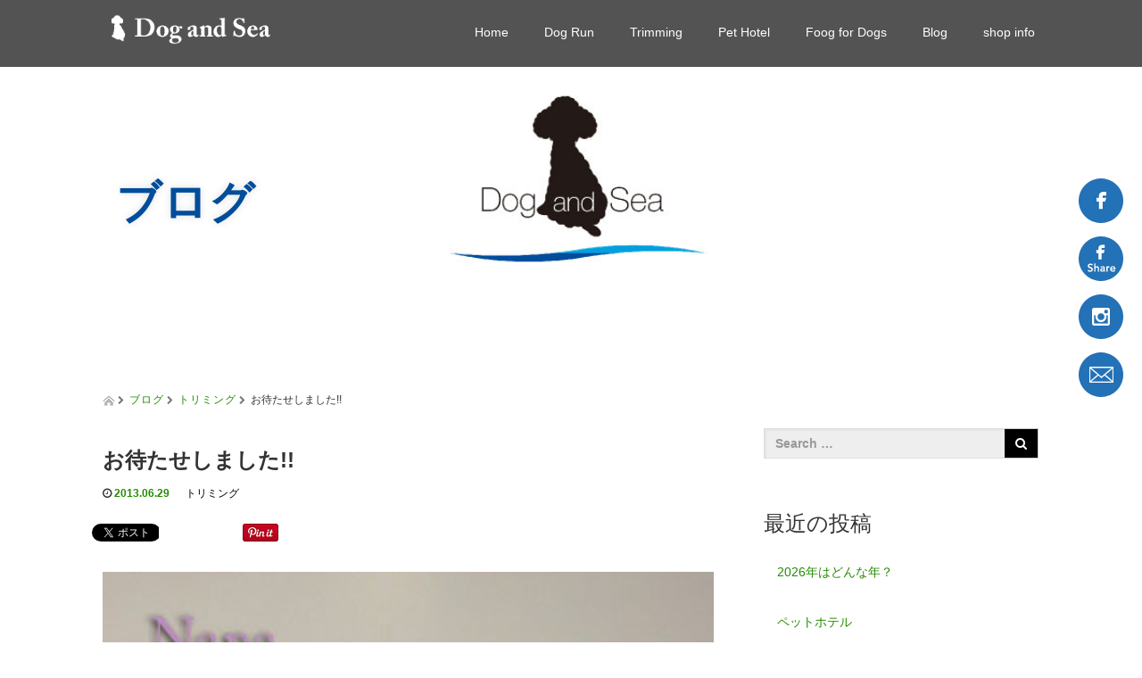

--- FILE ---
content_type: text/html; charset=UTF-8
request_url: https://dog-and-sea.com/%E3%81%8A%E5%BE%85%E3%81%9F%E3%81%9B%E3%81%97%E3%81%BE%E3%81%97%E3%81%9F/
body_size: 18081
content:
		<!DOCTYPE html>
<html lang="ja">
<head>
  <meta charset="UTF-8">
  <meta name="viewport" content="width=device-width, initial-scale=1.0">
  <meta http-equiv="X-UA-Compatible" content="IE=edge">
  <meta name="format-detection" content="telephone=no">

  <title>お待たせしました!! | ドッグアンドシー</title>
  <meta name="description" content="BUL BU-BU☆ロリーラブキャミソール☆ご予約受付中です　→　★ こんにちは♪大変お待たせ致しました～！ここ数日のお客様を一挙大公開☆です。">

  
  <link rel="profile" href="https://gmpg.org/xfn/11">
  <link rel="pingback" href="https://dog-and-sea.com/wp/xmlrpc.php">

    <meta name='robots' content='max-image-preview:large' />
<link rel='dns-prefetch' href='//ajax.googleapis.com' />
<link rel="alternate" type="application/rss+xml" title="ドッグアンドシー &raquo; フィード" href="https://dog-and-sea.com/feed/" />
<link rel="alternate" type="application/rss+xml" title="ドッグアンドシー &raquo; コメントフィード" href="https://dog-and-sea.com/comments/feed/" />
<link rel="alternate" type="application/rss+xml" title="ドッグアンドシー &raquo; お待たせしました!! のコメントのフィード" href="https://dog-and-sea.com/%e3%81%8a%e5%be%85%e3%81%9f%e3%81%9b%e3%81%97%e3%81%be%e3%81%97%e3%81%9f/feed/" />
<script type="text/javascript">
window._wpemojiSettings = {"baseUrl":"https:\/\/s.w.org\/images\/core\/emoji\/14.0.0\/72x72\/","ext":".png","svgUrl":"https:\/\/s.w.org\/images\/core\/emoji\/14.0.0\/svg\/","svgExt":".svg","source":{"concatemoji":"https:\/\/dog-and-sea.com\/wp\/wp-includes\/js\/wp-emoji-release.min.js?ver=6.2.8"}};
/*! This file is auto-generated */
!function(e,a,t){var n,r,o,i=a.createElement("canvas"),p=i.getContext&&i.getContext("2d");function s(e,t){p.clearRect(0,0,i.width,i.height),p.fillText(e,0,0);e=i.toDataURL();return p.clearRect(0,0,i.width,i.height),p.fillText(t,0,0),e===i.toDataURL()}function c(e){var t=a.createElement("script");t.src=e,t.defer=t.type="text/javascript",a.getElementsByTagName("head")[0].appendChild(t)}for(o=Array("flag","emoji"),t.supports={everything:!0,everythingExceptFlag:!0},r=0;r<o.length;r++)t.supports[o[r]]=function(e){if(p&&p.fillText)switch(p.textBaseline="top",p.font="600 32px Arial",e){case"flag":return s("\ud83c\udff3\ufe0f\u200d\u26a7\ufe0f","\ud83c\udff3\ufe0f\u200b\u26a7\ufe0f")?!1:!s("\ud83c\uddfa\ud83c\uddf3","\ud83c\uddfa\u200b\ud83c\uddf3")&&!s("\ud83c\udff4\udb40\udc67\udb40\udc62\udb40\udc65\udb40\udc6e\udb40\udc67\udb40\udc7f","\ud83c\udff4\u200b\udb40\udc67\u200b\udb40\udc62\u200b\udb40\udc65\u200b\udb40\udc6e\u200b\udb40\udc67\u200b\udb40\udc7f");case"emoji":return!s("\ud83e\udef1\ud83c\udffb\u200d\ud83e\udef2\ud83c\udfff","\ud83e\udef1\ud83c\udffb\u200b\ud83e\udef2\ud83c\udfff")}return!1}(o[r]),t.supports.everything=t.supports.everything&&t.supports[o[r]],"flag"!==o[r]&&(t.supports.everythingExceptFlag=t.supports.everythingExceptFlag&&t.supports[o[r]]);t.supports.everythingExceptFlag=t.supports.everythingExceptFlag&&!t.supports.flag,t.DOMReady=!1,t.readyCallback=function(){t.DOMReady=!0},t.supports.everything||(n=function(){t.readyCallback()},a.addEventListener?(a.addEventListener("DOMContentLoaded",n,!1),e.addEventListener("load",n,!1)):(e.attachEvent("onload",n),a.attachEvent("onreadystatechange",function(){"complete"===a.readyState&&t.readyCallback()})),(e=t.source||{}).concatemoji?c(e.concatemoji):e.wpemoji&&e.twemoji&&(c(e.twemoji),c(e.wpemoji)))}(window,document,window._wpemojiSettings);
</script>
<style type="text/css">
img.wp-smiley,
img.emoji {
	display: inline !important;
	border: none !important;
	box-shadow: none !important;
	height: 1em !important;
	width: 1em !important;
	margin: 0 0.07em !important;
	vertical-align: -0.1em !important;
	background: none !important;
	padding: 0 !important;
}
</style>
	<link rel='stylesheet' id='wp-block-library-css' href='https://dog-and-sea.com/wp/wp-includes/css/dist/block-library/style.min.css?ver=2.8' type='text/css' media='all' />
<link rel='stylesheet' id='classic-theme-styles-css' href='https://dog-and-sea.com/wp/wp-includes/css/classic-themes.min.css?ver=2.8' type='text/css' media='all' />
<style id='global-styles-inline-css' type='text/css'>
body{--wp--preset--color--black: #000000;--wp--preset--color--cyan-bluish-gray: #abb8c3;--wp--preset--color--white: #ffffff;--wp--preset--color--pale-pink: #f78da7;--wp--preset--color--vivid-red: #cf2e2e;--wp--preset--color--luminous-vivid-orange: #ff6900;--wp--preset--color--luminous-vivid-amber: #fcb900;--wp--preset--color--light-green-cyan: #7bdcb5;--wp--preset--color--vivid-green-cyan: #00d084;--wp--preset--color--pale-cyan-blue: #8ed1fc;--wp--preset--color--vivid-cyan-blue: #0693e3;--wp--preset--color--vivid-purple: #9b51e0;--wp--preset--gradient--vivid-cyan-blue-to-vivid-purple: linear-gradient(135deg,rgba(6,147,227,1) 0%,rgb(155,81,224) 100%);--wp--preset--gradient--light-green-cyan-to-vivid-green-cyan: linear-gradient(135deg,rgb(122,220,180) 0%,rgb(0,208,130) 100%);--wp--preset--gradient--luminous-vivid-amber-to-luminous-vivid-orange: linear-gradient(135deg,rgba(252,185,0,1) 0%,rgba(255,105,0,1) 100%);--wp--preset--gradient--luminous-vivid-orange-to-vivid-red: linear-gradient(135deg,rgba(255,105,0,1) 0%,rgb(207,46,46) 100%);--wp--preset--gradient--very-light-gray-to-cyan-bluish-gray: linear-gradient(135deg,rgb(238,238,238) 0%,rgb(169,184,195) 100%);--wp--preset--gradient--cool-to-warm-spectrum: linear-gradient(135deg,rgb(74,234,220) 0%,rgb(151,120,209) 20%,rgb(207,42,186) 40%,rgb(238,44,130) 60%,rgb(251,105,98) 80%,rgb(254,248,76) 100%);--wp--preset--gradient--blush-light-purple: linear-gradient(135deg,rgb(255,206,236) 0%,rgb(152,150,240) 100%);--wp--preset--gradient--blush-bordeaux: linear-gradient(135deg,rgb(254,205,165) 0%,rgb(254,45,45) 50%,rgb(107,0,62) 100%);--wp--preset--gradient--luminous-dusk: linear-gradient(135deg,rgb(255,203,112) 0%,rgb(199,81,192) 50%,rgb(65,88,208) 100%);--wp--preset--gradient--pale-ocean: linear-gradient(135deg,rgb(255,245,203) 0%,rgb(182,227,212) 50%,rgb(51,167,181) 100%);--wp--preset--gradient--electric-grass: linear-gradient(135deg,rgb(202,248,128) 0%,rgb(113,206,126) 100%);--wp--preset--gradient--midnight: linear-gradient(135deg,rgb(2,3,129) 0%,rgb(40,116,252) 100%);--wp--preset--duotone--dark-grayscale: url('#wp-duotone-dark-grayscale');--wp--preset--duotone--grayscale: url('#wp-duotone-grayscale');--wp--preset--duotone--purple-yellow: url('#wp-duotone-purple-yellow');--wp--preset--duotone--blue-red: url('#wp-duotone-blue-red');--wp--preset--duotone--midnight: url('#wp-duotone-midnight');--wp--preset--duotone--magenta-yellow: url('#wp-duotone-magenta-yellow');--wp--preset--duotone--purple-green: url('#wp-duotone-purple-green');--wp--preset--duotone--blue-orange: url('#wp-duotone-blue-orange');--wp--preset--font-size--small: 13px;--wp--preset--font-size--medium: 20px;--wp--preset--font-size--large: 36px;--wp--preset--font-size--x-large: 42px;--wp--preset--spacing--20: 0.44rem;--wp--preset--spacing--30: 0.67rem;--wp--preset--spacing--40: 1rem;--wp--preset--spacing--50: 1.5rem;--wp--preset--spacing--60: 2.25rem;--wp--preset--spacing--70: 3.38rem;--wp--preset--spacing--80: 5.06rem;--wp--preset--shadow--natural: 6px 6px 9px rgba(0, 0, 0, 0.2);--wp--preset--shadow--deep: 12px 12px 50px rgba(0, 0, 0, 0.4);--wp--preset--shadow--sharp: 6px 6px 0px rgba(0, 0, 0, 0.2);--wp--preset--shadow--outlined: 6px 6px 0px -3px rgba(255, 255, 255, 1), 6px 6px rgba(0, 0, 0, 1);--wp--preset--shadow--crisp: 6px 6px 0px rgba(0, 0, 0, 1);}:where(.is-layout-flex){gap: 0.5em;}body .is-layout-flow > .alignleft{float: left;margin-inline-start: 0;margin-inline-end: 2em;}body .is-layout-flow > .alignright{float: right;margin-inline-start: 2em;margin-inline-end: 0;}body .is-layout-flow > .aligncenter{margin-left: auto !important;margin-right: auto !important;}body .is-layout-constrained > .alignleft{float: left;margin-inline-start: 0;margin-inline-end: 2em;}body .is-layout-constrained > .alignright{float: right;margin-inline-start: 2em;margin-inline-end: 0;}body .is-layout-constrained > .aligncenter{margin-left: auto !important;margin-right: auto !important;}body .is-layout-constrained > :where(:not(.alignleft):not(.alignright):not(.alignfull)){max-width: var(--wp--style--global--content-size);margin-left: auto !important;margin-right: auto !important;}body .is-layout-constrained > .alignwide{max-width: var(--wp--style--global--wide-size);}body .is-layout-flex{display: flex;}body .is-layout-flex{flex-wrap: wrap;align-items: center;}body .is-layout-flex > *{margin: 0;}:where(.wp-block-columns.is-layout-flex){gap: 2em;}.has-black-color{color: var(--wp--preset--color--black) !important;}.has-cyan-bluish-gray-color{color: var(--wp--preset--color--cyan-bluish-gray) !important;}.has-white-color{color: var(--wp--preset--color--white) !important;}.has-pale-pink-color{color: var(--wp--preset--color--pale-pink) !important;}.has-vivid-red-color{color: var(--wp--preset--color--vivid-red) !important;}.has-luminous-vivid-orange-color{color: var(--wp--preset--color--luminous-vivid-orange) !important;}.has-luminous-vivid-amber-color{color: var(--wp--preset--color--luminous-vivid-amber) !important;}.has-light-green-cyan-color{color: var(--wp--preset--color--light-green-cyan) !important;}.has-vivid-green-cyan-color{color: var(--wp--preset--color--vivid-green-cyan) !important;}.has-pale-cyan-blue-color{color: var(--wp--preset--color--pale-cyan-blue) !important;}.has-vivid-cyan-blue-color{color: var(--wp--preset--color--vivid-cyan-blue) !important;}.has-vivid-purple-color{color: var(--wp--preset--color--vivid-purple) !important;}.has-black-background-color{background-color: var(--wp--preset--color--black) !important;}.has-cyan-bluish-gray-background-color{background-color: var(--wp--preset--color--cyan-bluish-gray) !important;}.has-white-background-color{background-color: var(--wp--preset--color--white) !important;}.has-pale-pink-background-color{background-color: var(--wp--preset--color--pale-pink) !important;}.has-vivid-red-background-color{background-color: var(--wp--preset--color--vivid-red) !important;}.has-luminous-vivid-orange-background-color{background-color: var(--wp--preset--color--luminous-vivid-orange) !important;}.has-luminous-vivid-amber-background-color{background-color: var(--wp--preset--color--luminous-vivid-amber) !important;}.has-light-green-cyan-background-color{background-color: var(--wp--preset--color--light-green-cyan) !important;}.has-vivid-green-cyan-background-color{background-color: var(--wp--preset--color--vivid-green-cyan) !important;}.has-pale-cyan-blue-background-color{background-color: var(--wp--preset--color--pale-cyan-blue) !important;}.has-vivid-cyan-blue-background-color{background-color: var(--wp--preset--color--vivid-cyan-blue) !important;}.has-vivid-purple-background-color{background-color: var(--wp--preset--color--vivid-purple) !important;}.has-black-border-color{border-color: var(--wp--preset--color--black) !important;}.has-cyan-bluish-gray-border-color{border-color: var(--wp--preset--color--cyan-bluish-gray) !important;}.has-white-border-color{border-color: var(--wp--preset--color--white) !important;}.has-pale-pink-border-color{border-color: var(--wp--preset--color--pale-pink) !important;}.has-vivid-red-border-color{border-color: var(--wp--preset--color--vivid-red) !important;}.has-luminous-vivid-orange-border-color{border-color: var(--wp--preset--color--luminous-vivid-orange) !important;}.has-luminous-vivid-amber-border-color{border-color: var(--wp--preset--color--luminous-vivid-amber) !important;}.has-light-green-cyan-border-color{border-color: var(--wp--preset--color--light-green-cyan) !important;}.has-vivid-green-cyan-border-color{border-color: var(--wp--preset--color--vivid-green-cyan) !important;}.has-pale-cyan-blue-border-color{border-color: var(--wp--preset--color--pale-cyan-blue) !important;}.has-vivid-cyan-blue-border-color{border-color: var(--wp--preset--color--vivid-cyan-blue) !important;}.has-vivid-purple-border-color{border-color: var(--wp--preset--color--vivid-purple) !important;}.has-vivid-cyan-blue-to-vivid-purple-gradient-background{background: var(--wp--preset--gradient--vivid-cyan-blue-to-vivid-purple) !important;}.has-light-green-cyan-to-vivid-green-cyan-gradient-background{background: var(--wp--preset--gradient--light-green-cyan-to-vivid-green-cyan) !important;}.has-luminous-vivid-amber-to-luminous-vivid-orange-gradient-background{background: var(--wp--preset--gradient--luminous-vivid-amber-to-luminous-vivid-orange) !important;}.has-luminous-vivid-orange-to-vivid-red-gradient-background{background: var(--wp--preset--gradient--luminous-vivid-orange-to-vivid-red) !important;}.has-very-light-gray-to-cyan-bluish-gray-gradient-background{background: var(--wp--preset--gradient--very-light-gray-to-cyan-bluish-gray) !important;}.has-cool-to-warm-spectrum-gradient-background{background: var(--wp--preset--gradient--cool-to-warm-spectrum) !important;}.has-blush-light-purple-gradient-background{background: var(--wp--preset--gradient--blush-light-purple) !important;}.has-blush-bordeaux-gradient-background{background: var(--wp--preset--gradient--blush-bordeaux) !important;}.has-luminous-dusk-gradient-background{background: var(--wp--preset--gradient--luminous-dusk) !important;}.has-pale-ocean-gradient-background{background: var(--wp--preset--gradient--pale-ocean) !important;}.has-electric-grass-gradient-background{background: var(--wp--preset--gradient--electric-grass) !important;}.has-midnight-gradient-background{background: var(--wp--preset--gradient--midnight) !important;}.has-small-font-size{font-size: var(--wp--preset--font-size--small) !important;}.has-medium-font-size{font-size: var(--wp--preset--font-size--medium) !important;}.has-large-font-size{font-size: var(--wp--preset--font-size--large) !important;}.has-x-large-font-size{font-size: var(--wp--preset--font-size--x-large) !important;}
.wp-block-navigation a:where(:not(.wp-element-button)){color: inherit;}
:where(.wp-block-columns.is-layout-flex){gap: 2em;}
.wp-block-pullquote{font-size: 1.5em;line-height: 1.6;}
</style>
<link rel='stylesheet' id='contact-form-7-css' href='https://dog-and-sea.com/wp/wp-content/plugins/contact-form-7/includes/css/styles.css?ver=4.5' type='text/css' media='all' />
<link rel='stylesheet' id='_tk-bootstrap-wp-css' href='https://dog-and-sea.com/wp/wp-content/themes/amore_tcd028/includes/css/bootstrap-wp.css?ver=2.8' type='text/css' media='all' />
<link rel='stylesheet' id='_tk-bootstrap-css' href='https://dog-and-sea.com/wp/wp-content/themes/amore_tcd028/includes/resources/bootstrap/css/bootstrap.min.css?ver=2.8' type='text/css' media='all' />
<link rel='stylesheet' id='_tk-font-awesome-css' href='https://dog-and-sea.com/wp/wp-content/themes/amore_tcd028/includes/css/font-awesome.min.css?ver=4.1.0' type='text/css' media='all' />
<link rel='stylesheet' id='_tk-style-css' href='https://dog-and-sea.com/wp/wp-content/themes/amore_tcd028/style.css?ver=2.8' type='text/css' media='all' />
<script type='text/javascript' src='https://ajax.googleapis.com/ajax/libs/jquery/1.11.3/jquery.min.js?ver=6.2.8' id='jquery-js'></script>
<script type='text/javascript' src='https://dog-and-sea.com/wp/wp-content/themes/amore_tcd028/includes/resources/bootstrap/js/bootstrap.js?ver=6.2.8' id='_tk-bootstrapjs-js'></script>
<script type='text/javascript' src='https://dog-and-sea.com/wp/wp-content/themes/amore_tcd028/includes/js/bootstrap-wp.js?ver=6.2.8' id='_tk-bootstrapwp-js'></script>
<link rel="https://api.w.org/" href="https://dog-and-sea.com/wp-json/" /><link rel="alternate" type="application/json" href="https://dog-and-sea.com/wp-json/wp/v2/posts/13135" /><link rel="canonical" href="https://dog-and-sea.com/%e3%81%8a%e5%be%85%e3%81%9f%e3%81%9b%e3%81%97%e3%81%be%e3%81%97%e3%81%9f/" />
<link rel='shortlink' href='https://dog-and-sea.com/?p=13135' />
<link rel="alternate" type="application/json+oembed" href="https://dog-and-sea.com/wp-json/oembed/1.0/embed?url=https%3A%2F%2Fdog-and-sea.com%2F%25e3%2581%258a%25e5%25be%2585%25e3%2581%259f%25e3%2581%259b%25e3%2581%2597%25e3%2581%25be%25e3%2581%2597%25e3%2581%259f%2F" />
<link rel="alternate" type="text/xml+oembed" href="https://dog-and-sea.com/wp-json/oembed/1.0/embed?url=https%3A%2F%2Fdog-and-sea.com%2F%25e3%2581%258a%25e5%25be%2585%25e3%2581%259f%25e3%2581%259b%25e3%2581%2597%25e3%2581%25be%25e3%2581%2597%25e3%2581%259f%2F&#038;format=xml" />
<style type="text/css">.recentcomments a{display:inline !important;padding:0 !important;margin:0 !important;}</style>    <script type="text/javascript" src="https://dog-and-sea.com/wp/wp-content/themes/amore_tcd028/js/jquery.elevatezoom.js"></script>
  <script type="text/javascript" src="https://dog-and-sea.com/wp/wp-content/themes/amore_tcd028/parallax.js"></script>
  <script type="text/javascript" src="https://dog-and-sea.com/wp/wp-content/themes/amore_tcd028/js/jscript.js"></script>
   

  <script type="text/javascript">
    jQuery(function() {
      jQuery(".zoom").elevateZoom({
        zoomType : "inner",
        zoomWindowFadeIn: 500,
        zoomWindowFadeOut: 500,
        easing : true
      });
    });
  </script>

  <script type="text/javascript" src="https://dog-and-sea.com/wp/wp-content/themes/amore_tcd028/js/syncertel.js"></script>

  <link rel="stylesheet" media="screen and (max-width:641px)" href="https://dog-and-sea.com/wp/wp-content/themes/amore_tcd028/responsive.css?ver=2.8">
  <link rel="stylesheet" href="//maxcdn.bootstrapcdn.com/font-awesome/4.3.0/css/font-awesome.min.css">
  <link rel="stylesheet" href="https://dog-and-sea.com/wp/wp-content/themes/amore_tcd028/amore.css?ver=2.8" type="text/css" />
  <link rel="stylesheet" href="https://dog-and-sea.com/wp/wp-content/themes/amore_tcd028/comment-style.css?ver=2.8" type="text/css" />
  <link rel="stylesheet" href="https://dog-and-sea.com/wp/wp-content/themes/amore_tcd028/add.css" type="text/css" />
  <style type="text/css">
          .site-navigation{position:fixed;}
    
  .fa, .wp-icon a:before {display:inline-block;font:normal normal normal 14px/1 FontAwesome;font-size:inherit;text-rendering:auto;-webkit-font-smoothing:antialiased;-moz-osx-font-smoothing:grayscale;transform:translate(0, 0)}
  .fa-phone:before, .wp-icon.wp-fa-phone a:before {content:"\f095"; margin-right:5px;}

  body { font-size:14px; }
  a {color: #238C00;}
  a:hover {color: #AAAAAA;}
  #global_menu ul ul li a{background:#238C00;}
  #global_menu ul ul li a:hover{background:#AAAAAA;}
  #previous_next_post a:hover{
    background: #AAAAAA;
  }
  .social-icon:hover{
    background-color: #238C00 !important;
  }
  .up-arrow:hover{
    background-color: #238C00 !important;
  }

  .menu-item:hover *:not(.dropdown-menu *){
    color: #238C00 !important;
  }
  .menu-item a:hover{
    color: #238C00 !important;
  }
  .button a, .pager li > a, .pager li > span{
    background-color: #AAAAAA;
  }
  .button a:hover, .pager li > a:hover{
    background-color: #238C00;
  }
  .button-green a{
    background-color: #238C00;
  }
  .button-green a:hover{
    background-color: #175E00;
  }
  .timestamp{
    color: #238C00;
  }
  .blog-list-timestamp{
    color: #238C00;
  }

  .first-h1{
    color: #FFFFFF;
    text-shadow: 0px 0px 8px #000000 !important;
  }
  .second-body, .second-body{
    color: #333333;
  }
  .top-headline.third_headline{
      color: #FFFFFF;
      text-shadow: 0px 0px 10px #666666;
  }
  .top-headline.fourth_headline{
      color: #004D9B;
      text-shadow: 0px 0px 10px #DDDDDD;
  }
  .top-headline.fifth_headline{
      color: #FFFFFF;
      text-shadow: 0px 0px 10px #666666;
  }

  .top-headline{
      color: #004D9B;
      text-shadow: 0px 0px 10px #DDDDDD;
  }

  .thumb:hover:after{
      box-shadow: inset 0 0 0 7px #238C00;
  }


    p { word-wrap:break-word; }
  
  
  </style>

</head>

<body data-rsssl=1 class="post-template-default single single-post postid-13135 single-format-standard group-blog">
  
  <div id="verytop"></div>
  <nav id="header" class="site-navigation">
      <div class="container">
      <div class="row">
        <div class="site-navigation-inner col-xs-120 no-padding" style="padding:0px">
          <div class="navbar navbar-default">
            <div class="navbar-header">
              <button type="button" class="navbar-toggle" data-toggle="collapse" data-target=".navbar-collapse" style='z-index:3000'>
                <span class="sr-only">Toggle navigation </span>
                <span class="icon-bar"></span>
                <span class="icon-bar"></span>
                <span class="icon-bar"></span>
              </button>

              <div id="logo-area">
                <div id='logo_image'>
<h1 id="logo" style="top:11px; left:10px;"><a href=" https://dog-and-sea.com/" title="ドッグアンドシー" data-label="ドッグアンドシー"><img class="h_logo" src="https://dog-and-sea.com/wp/wp-content/uploads/tcd-w/logo.png?1768798313" alt="ドッグアンドシー" title="ドッグアンドシー" /></a></h1>
</div>
                              </div>

            </div>

            <!-- The WordPress Menu goes here -->
            <div class="pull-right right-menu">
                            	                <!-- PC�ѥ���ƥ�� -->
				  <div class="collapse navbar-collapse"><ul id="main-menu" class="nav navbar-nav"><li id="menu-item-27" class="menu-item menu-item-type-post_type menu-item-object-page menu-item-home menu-item-27"><a title="Home" href="https://dog-and-sea.com/">Home</a></li>
<li id="menu-item-25" class="menu-item menu-item-type-post_type menu-item-object-page menu-item-25"><a title="Dog Run" href="https://dog-and-sea.com/dog-run/">Dog Run</a></li>
<li id="menu-item-24" class="menu-item menu-item-type-post_type menu-item-object-page menu-item-24"><a title="Trimming" href="https://dog-and-sea.com/trimming/">Trimming</a></li>
<li id="menu-item-23" class="menu-item menu-item-type-post_type menu-item-object-page menu-item-23"><a title="Pet Hotel" href="https://dog-and-sea.com/pet-hotel/">Pet Hotel</a></li>
<li id="menu-item-22" class="menu-item menu-item-type-post_type menu-item-object-page menu-item-22"><a title="Foog for Dogs" href="https://dog-and-sea.com/foogfordogs/">Foog for Dogs</a></li>
<li id="menu-item-26" class="menu-item menu-item-type-post_type menu-item-object-page current_page_parent menu-item-26"><a title="Blog" href="https://dog-and-sea.com/blog-list/">Blog</a></li>
<li id="menu-item-16412" class="menu-item menu-item-type-post_type menu-item-object-page menu-item-16412"><a title="shop info" href="https://dog-and-sea.com/shopinfo/">shop info</a></li>
</ul></div>                  
                                <!--              <ul>
              <li><p><a href="https://www.facebook.com/Dog-and-Sea-292738164105427/" target="_blank"><img src="https://dog-and-sea.com/wp/wp-content/themes/amore_tcd028/img/common/logo_facebook.png" alt="facebook"></a></p></li>
              <li><p><a href="https://www.facebook.com/sharer/sharer.php?u=https%3A%2F%2Fwww.facebook.com%2FDog-and-Sea-292738164105427%2F&amp;src=sdkpreparse" target="_blank" onclick="window.open(this.href, '', 'width=560, height=300, menubar=no, toolbar=no, scrollbars=yes'); return false;"><img src="https://dog-and-sea.com/wp/wp-content/themes/amore_tcd028/img/common/logo_facebook02.png" alt="facebook Share"></a></p></li>
              <li><p><a href="https://www.instagram.com/dog_and_sea.yoshimi/" target="_blank"><img src="https://dog-and-sea.com/wp/wp-content/themes/amore_tcd028/img/common/logo_instagram.png" alt="instagram"></a></p></li>
              <li><p><a href="https://www.dog-and-sea.com/inquery/" target="_blank"><img src="https://dog-and-sea.com/wp/wp-content/themes/amore_tcd028/img/common/logo_contact.png" alt="���₢���킹"></a></p></li>
              </ul>--><!-- sns .navbar -->
              
            </div>

          </div><!-- .navbar -->
        </div>
      </div>
    </div><!-- .container -->
  </nav><!-- .site-navigation -->

<div class="sns_icon_area over pc">
    <p><a href="https://www.facebook.com/Dog-and-Sea-292738164105427/" target="_blank"><img src="/wp/wp-content/themes/amore_tcd028/img/common/logo_facebook.png" alt="facebook"></a></p>
    <p><a href="https://www.facebook.com/sharer/sharer.php?u=https%3A%2F%2Fwww.facebook.com%2FDog-and-Sea-292738164105427%2F&amp;src=sdkpreparse" target="_blank" onclick="window.open(this.href, '', 'width=560, height=300, menubar=no, toolbar=no, scrollbars=yes'); return false;"><img src="/wp/wp-content/themes/amore_tcd028/img/common/logo_facebook02.png" alt="facebook Share"></a></p>
    <p><a href="https://www.instagram.com/dog_and_sea/" target="_blank"><img src="/wp/wp-content/themes/amore_tcd028/img/common/logo_instagram.png" alt="instagram"></a></p>
    <p><a href="https://www.dog-and-sea.com/inquery/" target="_blank"><img src="/wp/wp-content/themes/amore_tcd028/img/common/logo_contact.png" alt="���₢���킹"></a></p>
</div><!-- .sns_icon_area -->

<div class="main-content">
    <div class="amore-divider romaji" data-parallax="scroll" data-image-src="https://dog-and-sea.com/wp/wp-content/uploads/tcd-w/blog_top_img.jpg">
    <div class="container">
      <div class="row">
        <div class="col-xs-120">
          <div class="top-headline" style="margin-top: 50px; margin-bottom: -20px;">ブログ</div>
        </div>
      </div>
    </div>
  </div>
  
  <div class="container amore-inner-container" style="margin-bottom:170px">
    <div class="row">
      
      <div class="col-sm-80 no-left-padding">
    	
    		
<article id="post-13135" class="post-13135 post type-post status-publish format-standard has-post-thumbnail hentry category-20">
	<header class="breadcrumb">
			<a href="https://dog-and-sea.com/"><span><img src="https://dog-and-sea.com/wp/wp-content/themes/amore_tcd028/images/home.png" class="breadcrumb-home"></span></a>
		<span class="fa fa-chevron-right text-muted" style="font-size:10px">&nbsp;</span>
		<span class="romaji"><a href="https://dog-and-sea.com/wp/blog-list/">ブログ</a></span>
		<span class="fa fa-chevron-right text-muted" style="font-size:10px">&nbsp;</span>
		<span class="romaji"><a href="https://dog-and-sea.com/category/%e3%83%88%e3%83%aa%e3%83%9f%e3%83%b3%e3%82%b0/" rel="category tag">トリミング</a></span>
		<span class="fa fa-chevron-right text-muted" style="font-size:10px">&nbsp;</span>
		<span>お待たせしました!!</span>
	
		<h2 class="page-title mt40 mb10">お待たせしました!!</h2>

		<div class="entry-meta mb45">
						<span class='fa fa-clock-o'></span><span class='timestamp'>&nbsp;2013.06.29</span>						<span class="categories-wrap"><a href="https://dog-and-sea.com/category/%e3%83%88%e3%83%aa%e3%83%9f%e3%83%b3%e3%82%b0/" rel="category tag">トリミング</a></span>
		</div><!-- .entry-meta -->
	</header><!-- .entry-header -->

	<div class="entry-content">
				
<!--Type1-->

<!--Type2-->

<!--Type3-->

<!--Type4-->

<!--Type5-->
<div id="share5_top">


<div class="sns_default_top">
<ul class="clearfix">
<!-- Twitterボタン -->
<li class="default twitter_button">
<a href="https://twitter.com/share" class="twitter-share-button">Tweet</a>
<script>!function(d,s,id){var js,fjs=d.getElementsByTagName(s)[0],p=/^http:/.test(d.location)?'http':'https';if(!d.getElementById(id)){js=d.createElement(s);js.id=id;js.src=p+'://platform.twitter.com/widgets.js';fjs.parentNode.insertBefore(js,fjs);}}(document, 'script', 'twitter-wjs');</script>
</li>

<!-- Facebookいいねボタン -->
<li class="default fblike_button">
<div class="fb-like" data-href="https://dog-and-sea.com/%e3%81%8a%e5%be%85%e3%81%9f%e3%81%9b%e3%81%97%e3%81%be%e3%81%97%e3%81%9f/" data-send="false" data-layout="button_count" data-width="450" data-show-faces="false"></div>
</li>

<!-- Facebookシェアボタン -->
<li class="default fbshare_button2">
<div class="fb-share-button" data-href="https://dog-and-sea.com/%e3%81%8a%e5%be%85%e3%81%9f%e3%81%9b%e3%81%97%e3%81%be%e3%81%97%e3%81%9f/" data-layout="button_count"></div>
</li>

<!-- Google+ボタン -->
<li class="default google_button">
<script type="text/javascript">
window.___gcfg = {lang: 'ja'};
(function() {
var po = document.createElement('script'); po.type = 'text/javascript'; po.async = true;
po.src = 'https://apis.google.com/js/plusone.js';
var s = document.getElementsByTagName('script')[0]; s.parentNode.insertBefore(po, s);
})();
</script>
<div class="socialbutton gplus-button">
<div class="g-plusone" data-size="medium"></div>
</div>
</li>




<!-- Pinterestボタン -->
<li class="default pinterest_button">
<a data-pin-do="buttonPin" data-pin-color="red" data-pin-count="beside" href="https://www.pinterest.com/pin/create/button/?url=https%3A%2F%2Fdog-and-sea.com%2F%25e3%2581%258a%25e5%25be%2585%25e3%2581%259f%25e3%2581%259b%25e3%2581%2597%25e3%2581%25be%25e3%2581%2597%25e3%2581%259f%2F&media=https://dog-and-sea.com/wp/wp-content/uploads/2016/08/blog_import_57a2a9a2c9666.jpg&description=%E3%81%8A%E5%BE%85%E3%81%9F%E3%81%9B%E3%81%97%E3%81%BE%E3%81%97%E3%81%9F%21%21"><img src="//assets.pinterest.com/images/pidgets/pinit_fg_en_rect_red_20.png" /></a>
<script async defer src="//assets.pinterest.com/js/pinit.js"></script>
</li>

</ul>  
</div>

</div>

						<div class="entry-content-thumbnail">
			<img src='https://dog-and-sea.com/wp/wp-content/uploads/2016/08/blog_import_57a2a9a2c9666.jpg' style='width:100%; margin-bottom:40px' />		</div>
				<p><font size="2">BUL BU-BU☆ロリーラブキャミソール☆ご予約受付中です　→　</font><a href="https://dog-and-sea.com/wp/blog-list/day-20130628.html" target="_blank"><font size="2">★</font></a> </p>
<p><font size="2"><br />
</font></p>
<p><font size="2"><br />
</font></p>
<p><font size="2">こんにちは♪</font></p>
<p><font size="2">大変お待たせ致しました～！</font></p>
<p><font size="2">ここ数日のお客様を一挙大公開☆です。</font></p>
<p><font size="2"><br />
</font></p>
<p><font size="2"><br />
</font></p>
<p><font size="2">ななちゃん・くるみちゃん<img decoding="async" alt="恋の矢" src="https://stat.ameba.jp/blog/ucs/img/char/char2/033.gif" width="16" height="16" /></font></p>
<p><font size="2"><br />
</font></p>
<p><font size="2">ハーブパック（歯磨きサービス）☆</font><font size="2"><br />
</font></p>
<p><font size="2">おりこうさんでシャコシャコしてました～♪</font></p>
<p><font size="2"><br />
</font></p>
<p><font size="2"><br />
</font></p>
<p><font size="2"><br />
</font></p>
<p><font size="2">ななちゃんはお耳短くオサナ顔♪</font></p>
<p><font size="2"><br />
</font></p>
<p><a id="i12592272545" class="detailOn" href="https://dog-and-sea.com/wp/wp-content/uploads/blog_import_57a2a9a2c9666.jpg"><font size="2"><img decoding="async" border="0" alt="高知のトリミングサロンDog and Sea&amp;#39;s dialy" src="https://dog-and-sea.com/wp/wp-content/uploads/blog_import_57a2a9a2c9666.jpg" /></font></a> </p>
<p><font size="2"><br />
</font></p>
<p><font size="2"><br />
</font></p>
<p><font size="2"><br />
</font></p>
<p><font size="2">くるみちゃんはちょっとおねえさん風に♪</font></p>
<p><font size="2"><br />
</font></p>
<p><a id="i12592272543" class="detailOn" href="https://dog-and-sea.com/wp/wp-content/uploads/blog_import_57a2a9a54dee9.jpg"><font size="2"><img decoding="async" border="0" alt="高知のトリミングサロンDog and Sea&amp;#39;s dialy" src="https://dog-and-sea.com/wp/wp-content/uploads/blog_import_57a2a9a54dee9.jpg" /></font></a> </p>
<p><font size="2"><br />
</font></p>
<p><font size="2"><br />
</font><font size="2"><br />
</font></p>
<p><font size="2"><br />
</font></p>
<p><font size="2">Cocoちゃん・あんずちゃん<img decoding="async" alt="恋の矢" src="https://stat.ameba.jp/blog/ucs/img/char/char2/033.gif" width="16" height="16" /></font></p>
<p><font size="2"><br />
</font></p>
<p><font size="2">いつものビューティーコースでさらつや～♪</font></p>
<p><font size="2">歯磨きもおりこうさんでしたよ！</font></p>
<p>
<a id="i12592272541" class="detailOn" href="https://dog-and-sea.com/wp/wp-content/uploads/blog_import_57a2a9a5ce8d5.jpg"><font size="2"><img decoding="async" border="0" alt="高知のトリミングサロンDog and Sea&amp;#39;s dialy" src="https://dog-and-sea.com/wp/wp-content/uploads/blog_import_57a2a9a5ce8d5.jpg" /></font></a> </p>
<p><font size="2"><br />
</font></p>
<p><font size="2"><br />
</font></p>
<p><a id="i12592272544" class="detailOn" href="https://dog-and-sea.com/wp/wp-content/uploads/blog_import_57a2a9a6714c0.jpg"><font size="2"><img decoding="async" border="0" alt="高知のトリミングサロンDog and Sea&amp;#39;s dialy" src="https://dog-and-sea.com/wp/wp-content/uploads/blog_import_57a2a9a6714c0.jpg" /></font></a> </p>
<p><font size="2"><br />
</font></p>
<p><font size="2"><br />
</font></p>
<p><font size="2"><br />
</font></p>
<p><font size="2"><br />
</font></p>
<p><font size="2">チョコくん<img decoding="async" alt="恋の矢" src="https://stat.ameba.jp/blog/ucs/img/char/char2/033.gif" width="16" height="16" /></font></p>
<p><font size="2"><br />
</font></p>
<p><font size="2">ハーブパック（歯磨きサービス）☆<br />
</font></p>
<p><font size="2">トリミングの後はお預かりでず～っとドッグランランしてました♪♪<br />
</font><a id="i12592273946" class="detailOn" href="https://dog-and-sea.com/wp/wp-content/uploads/blog_import_57a2a9a810391.jpg"><font size="2"><img decoding="async" border="0" alt="高知のトリミングサロンDog and Sea&amp;#39;s dialy" src="https://dog-and-sea.com/wp/wp-content/uploads/blog_import_57a2a9a810391.jpg" /></font></a> </p>
<p><font size="2"><br />
</font></p>
<p><font size="2"><br />
</font></p>
<p><font size="2"><br />
</font></p>
<p><font size="2"><br />
</font></p>
<p><font size="2"><br />
</font></p>
<p><font size="2">ひかるちゃん<img decoding="async" alt="恋の矢" src="https://stat.ameba.jp/blog/ucs/img/char/char2/033.gif" width="16" height="16" /></font></p>
<p><font size="2"><br />
</font></p>
<p><font size="2">２度目ましての小さな女の子ひかるちゃん。</font></p>
<p><font size="2">マッシュカット目指してます♪ニコ☆<br />
</font><a id="i12592273947" class="detailOn" href="https://dog-and-sea.com/wp/wp-content/uploads/blog_import_57a2a9a8763bf.jpg"><font size="2"><img decoding="async" border="0" alt="高知のトリミングサロンDog and Sea&amp;#39;s dialy" src="https://dog-and-sea.com/wp/wp-content/uploads/blog_import_57a2a9a8763bf.jpg" /></font></a> </p>
<p><font size="2"><br />
</font></p>
<p><font size="2"><br />
</font></p>
<p><font size="2"><br />
</font></p>
<p><font size="2"><br />
</font></p>
<p><font size="2"><br />
</font></p>
<p><font size="2">ロデムくん<img decoding="async" alt="恋の矢" src="https://stat.ameba.jp/blog/ucs/img/char/char2/033.gif" width="16" height="16" /></font></p>
<p><font size="2"><br />
</font></p>
<p><font size="2">いつものビューティーコースで歯磨きも☆<br />
</font><a id="i12592273948" class="detailOn" href="https://dog-and-sea.com/wp/wp-content/uploads/blog_import_57a2a9a8f24b6.jpg"><font size="2"><img decoding="async" border="0" alt="高知のトリミングサロンDog and Sea&amp;#39;s dialy" src="https://dog-and-sea.com/wp/wp-content/uploads/blog_import_57a2a9a8f24b6.jpg" /></font></a> </p>
<p><font size="2"><br />
</font></p>
<p><font size="2"><br />
</font></p>
<p><font size="2"><br />
</font></p>
<p><font size="2"><br />
</font></p>
<p><font size="2"><br />
</font></p>
<p><font size="2">マリンくん・バレンちゃん<img decoding="async" alt="恋の矢" src="https://stat.ameba.jp/blog/ucs/img/char/char2/033.gif" width="16" height="16" /></font></p>
<p>
<a id="i12592273949" class="detailOn" href="https://dog-and-sea.com/wp/wp-content/uploads/blog_import_57a2a9aadc934.jpg"><font size="2"><img decoding="async" border="0" alt="高知のトリミングサロンDog and Sea&amp;#39;s dialy" src="https://dog-and-sea.com/wp/wp-content/uploads/blog_import_57a2a9aadc934.jpg" /></font></a> </p>
<p><font size="2"><br />
</font></p>
<p><font size="2"><br />
</font></p>
<p><font size="2"><br />
</font></p>
<p><a id="i12592274158" class="detailOn" href="https://dog-and-sea.com/wp/wp-content/uploads/blog_import_57a2a9ab7e175.jpg"><font size="2"><img decoding="async" border="0" alt="高知のトリミングサロンDog and Sea&amp;#39;s dialy" src="https://dog-and-sea.com/wp/wp-content/uploads/blog_import_57a2a9ab7e175.jpg" /></font></a> </p>
<p><font size="2"><br />
</font></p>
<p><font size="2"><br />
</font></p>
<p><font size="2"><br />
</font></p>
<p><font size="2"><br />
</font></p>
<p><font size="2">ランちゃん<img decoding="async" alt="恋の矢" src="https://stat.ameba.jp/blog/ucs/img/char/char2/033.gif" width="16" height="16" /></font></p>
<p><font size="2"><br />
</font></p>
<p><font size="2">はじめましての女の子デス。</font></p>
<p><font size="2">夏に向けて全身スッキリカット☆<br />
</font><a id="i12592273950" class="detailOn" href="https://dog-and-sea.com/wp/wp-content/uploads/blog_import_57a2a9ac2449c.jpg"><font size="2"><img decoding="async" border="0" alt="高知のトリミングサロンDog and Sea&amp;#39;s dialy" src="https://dog-and-sea.com/wp/wp-content/uploads/blog_import_57a2a9ac2449c.jpg" /></font></a> </p>
<p><font size="2"><br />
</font></p>
<p><font size="2"><br />
</font></p>
<p><font size="2"><br />
</font></p>
<p><font size="2"><br />
</font></p>
<p><font size="2"><br />
</font></p>
<p><font size="2">シャンプーわんこは</font></p>
<p><font size="2"><br />
</font></p>
<p><font size="2"><br />
</font></p>
<p><font size="2"><br />
</font></p>
<p><font size="2">ココちゃん・ミルクちゃん<img decoding="async" alt="恋の矢" src="https://stat.ameba.jp/blog/ucs/img/char/char2/033.gif" width="16" height="16" /></font></p>
<p><font size="2"><br />
</font></p>
<p>
<a id="i12592271989" class="detailOn" href="https://dog-and-sea.com/wp/wp-content/uploads/blog_import_57a2a9ac76927.jpg"><font size="2"><img decoding="async" border="0" alt="高知のトリミングサロンDog and Sea&amp;#39;s dialy" src="https://dog-and-sea.com/wp/wp-content/uploads/blog_import_57a2a9ac76927.jpg" /></font></a> </p>
<p><font size="2"><br />
</font></p>
<p><font size="2"><br />
</font></p>
<p>
<a id="i12592271985" class="detailOn" href="https://dog-and-sea.com/wp/wp-content/uploads/blog_import_57a2a9ad1bca7.jpg"><font size="2"><img decoding="async" border="0" alt="高知のトリミングサロンDog and Sea&amp;#39;s dialy" src="https://dog-and-sea.com/wp/wp-content/uploads/blog_import_57a2a9ad1bca7.jpg" /></font></a> </p>
<p><font size="2"><br />
</font></p>
<p><font size="2"><br />
</font></p>
<p><font size="2"><br />
</font></p>
<p><font size="2"><br />
</font></p>
<p><font size="2">モモちゃん・まみちゃん・アンジュちゃん<img decoding="async" alt="恋の矢" src="https://stat.ameba.jp/blog/ucs/img/char/char2/033.gif" width="16" height="16" /></font></p>
<p>
<a id="i12592271988" class="detailOn" href="https://dog-and-sea.com/wp/wp-content/uploads/blog_import_57a2a9ae47360.jpg"><font size="2"><br />
</font></a>
</p>
<p><font size="2">モモちゃんは”シルクの泡パック”☆<br />
</font><a id="i12592271986" class="detailOn" href="https://dog-and-sea.com/wp/wp-content/uploads/blog_import_57a2a9ad70880.jpg"><font size="2"><img decoding="async" border="0" alt="高知のトリミングサロンDog and Sea&amp;#39;s dialy" src="https://dog-and-sea.com/wp/wp-content/uploads/blog_import_57a2a9ad70880.jpg" /></font></a> </p>
<p><font size="2"><br />
</font></p>
<p>
<a id="i12592272542" class="detailOn" href="https://dog-and-sea.com/wp/wp-content/uploads/blog_import_57a2a9adcdd4d.jpg"><font size="2"><img decoding="async" border="0" alt="高知のトリミングサロンDog and Sea&amp;#39;s dialy" src="https://dog-and-sea.com/wp/wp-content/uploads/blog_import_57a2a9adcdd4d.jpg" /></font></a> </p>
<p><font size="2"><br />
</font></p>
<p><font size="2"><br />
</font></p>
<p><font size="2"><br />
</font></p>
<p><a id="i12592271988" class="detailOn" href="https://dog-and-sea.com/wp/wp-content/uploads/blog_import_57a2a9ae47360.jpg"><font size="2"><img decoding="async" border="0" alt="高知のトリミングサロンDog and Sea&amp;#39;s dialy" src="https://dog-and-sea.com/wp/wp-content/uploads/blog_import_57a2a9ae47360.jpg" /></font></a> </p>
<p><font size="2"><br />
</font></p>
<p><font size="2"><br />
</font></p>
<p><font size="2"><br />
</font></p>
<p><a id="i12592271987" class="detailOn" href="https://dog-and-sea.com/wp/wp-content/uploads/blog_import_57a2a9af0333e.jpg"><font size="2"><img decoding="async" border="0" alt="高知のトリミングサロンDog and Sea&amp;#39;s dialy" src="https://dog-and-sea.com/wp/wp-content/uploads/blog_import_57a2a9af0333e.jpg" /></font></a> </p>
<p><font size="2"><br />
</font></p>
<p><font size="2"><br />
</font></p>
<p><font size="2">でした。</font></p>
<p><font size="2">みなさまいつもありがとうございます。</font></p>
<p><font size="2"><br />
</font></p>
<p><font size="2"><br />
</font></p>
<p><font size="2"><br />
</font></p>
<p><font size="2"><br />
</font></p>
<p><font size="2">☆～・☆～・☆～・☆～・☆～・☆～・☆～・☆～・☆～・☆～・☆～・☆～・☆～・☆～・</font></p>
<p><strong><br />
<font size="2"><br />
</font></strong></p>
<p><strong><font size="2">『天然ハーブで虫除け消臭キレイな歯』キャンペーン実施中!!</font></strong></p>
<p><font size="2"><br />
</font></p>
<p><font size="2"><br />
</font></p>
<p><font color="#ff6699" size="2">７月末までの期間中何度でも！</font></p>
<p><font size="2"><font color="#ff6699">ハーブパックをご用命頂いたわんちゃんには</font><font color="#ff6699">歯磨きを無料でサービスさせて頂きます。</font></font></p>
<p><font size="2">（歯ブラシはお買い上げ下さい）</font></p>
<p><font size="2"><br />
</font></p>
<p><font size="2"><br />
</font></p>
<p><font size="2">体をパック中に歯までキレイになっちゃいましょう♪</font></p>
<p><font size="2"><br />
</font></p>
<p>
<font size="2">☆～・☆～・☆～・☆～・☆～・☆～・☆～・☆～・☆～・☆～・☆～・☆～・☆～・☆～・</font></p>
<p><font size="2"><br />
</font></p>
<p><strong><font color="#000000" size="2">Dog and Seaではアシスタントトリマー（アルバイト）を募集しています。</font></strong><font color="#000000"><br />
</font></p>
<p><font color="#000000" size="2"><strong>088-894-5125　担当：西田までお電話下さい。</strong></font></p>
<p><font color="#000000" size="2"><strong>（詳細はお電話で）</strong></font><strong><br />
</strong></p>
<p><font size="2"><br />
</font></p>
<p><font color="#000000" size="2">☆～・☆～・☆～・☆～・☆～・☆～・☆～・☆～・☆～・☆～・☆～・☆～・☆～・☆～・<br />
</font><font color="#000000"><br />
</font></p>
<p><font size="2"><strong><font color="#000000">トリミング＆シャンプーのご予約を受け付けております。</font><br />
</strong><br />
</font></p>
<p><font color="#000000" size="2">　　価格などはコチラを参照して下さい　→　</font><a href="https://dog-and-sea.com/wp/trimming.html" target="_blank"><font color="#000000" size="2">★</font></a> <font size="2"><br />
</font></p>
<p><font size="2"><br />
</font></p>
<p><font size="2"><br />
</font></p>
<p><font size="2"><br />
</font></p>
<p><font size="2"><br />
</font></p>
<p class="subContents"><font color="#0000ff" size="2"><strong>☆Dog and Sea☆</strong></font></p>
<p class="subContents"><font color="#0000ff" size="2"><strong>高知県高知市春野町弘岡下2655-7</strong></font></p>
<p class="subContents"><font color="#0000ff" size="2"><strong>Tel：088-894-5125</strong></font></p>
<p class="subContents"><font color="#0000ff" size="2"><strong>open：11：00～19：00（土・日・祝日10：00～19：00）</strong></font></p>
<p class="subContents"><font color="#0000ff" size="2"><strong>定休日：水曜日・第３木曜日</strong></font></p>
<p class="subContents"><font color="#0000ff" size="2"><strong>url:</strong></font><a href="https://dog-and-sea.com/wp/"><font color="#0000ff" size="2"><strong>https://dog-and-sea.com/wp</strong></font></a> <font size="2"><br />
</font><font color="#0000ff"><br />
</font></p>
<p class="subContents"><font color="#0000ff" size="2"><strong>e-mail:</strong></font><a href="mailto:wanwan@dog-and-sea.com"><font color="#0000ff" size="2"><strong>wanwan@dog-and-sea.com</strong></font></a> <font size="2"><br />
</font><font color="#0000ff"><br />
</font></p>
<p><font size="2"><br />
</font></p>
<p><font size="2"><br />
</font></p>
<p><font size="2"><br />
</font></p>
<p><font size="2"><br />
</font></p>
<p><font size="2"><br />
</font></p>
<p><font size="2"><br />
</font></p>
<p><font size="2"><br />
</font></p>
<p><font color="#000000" size="2"><strong>ランキングに参加しています。</strong></font></p>
<p><font color="#000000" size="2"><strong>応援よろしくお願いします♪</strong></font></p>
<p><font color="#000000" size="2"><strong>↓　</strong></font></p>
<p>
<a href="http://dog.blogmura.com/poodle/"><strong><font size="2"><img decoding="async" loading="lazy" border="0" alt="にほんブログ村 犬ブログ プードルへ" src="https://dog.blogmura.com/poodle/img/poodle88_31.gif" width="88" height="31" /></font></strong></a> <font size="2"><br />
</font><a href="http://dog.blogmura.com/poodle/"><strong><font size="2">にほんブログ村</font></strong></a> <font size="2"><br />
</font></p>
<p><font size="2"><br />
</font></p>
<p><font size="2"><br />
</font></p>
<p><font size="2"><br />
</font></p>
<p><font size="2"><br />
</font></p>
<p><font size="2"><br />
</font></p>
<p><font size="2"><br />
</font></p>
<p><font size="2"><br />
</font></p>
<p><font size="2"><br />
</font></p>
<p><font size="2"><br />
</font></p>
<p><font size="2"><br />
</font></p>
<p><font size="2"><br />
</font></p>
<p><font size="2"><br />
</font></p></p>
		
		                <div style="margin-top:30px;">
		
<!--Type1-->

<!--Type2-->

<!--Type3-->

<!--Type4-->

<!--Type5-->
<div id="share5_btm">


<div class="sns_default_top">
<ul class="clearfix">
<!-- Twitterボタン -->
<li class="default twitter_button">
<a href="https://twitter.com/share" class="twitter-share-button">Tweet</a>
<script>!function(d,s,id){var js,fjs=d.getElementsByTagName(s)[0],p=/^http:/.test(d.location)?'http':'https';if(!d.getElementById(id)){js=d.createElement(s);js.id=id;js.src=p+'://platform.twitter.com/widgets.js';fjs.parentNode.insertBefore(js,fjs);}}(document, 'script', 'twitter-wjs');</script>
</li>

<!-- Facebookいいねボタン -->
<li class="default fblike_button">
<div class="fb-like" data-href="https://dog-and-sea.com/%e3%81%8a%e5%be%85%e3%81%9f%e3%81%9b%e3%81%97%e3%81%be%e3%81%97%e3%81%9f/" data-send="false" data-layout="button_count" data-width="450" data-show-faces="false"></div>
</li>

<!-- Facebookシェアボタン -->
<li class="default fbshare_button2">
<div class="fb-share-button" data-href="https://dog-and-sea.com/%e3%81%8a%e5%be%85%e3%81%9f%e3%81%9b%e3%81%97%e3%81%be%e3%81%97%e3%81%9f/" data-layout="button_count"></div>
</li>

<!-- Google+ボタン -->
<li class="default google_button">
<script type="text/javascript">
window.___gcfg = {lang: 'ja'};
(function() {
var po = document.createElement('script'); po.type = 'text/javascript'; po.async = true;
po.src = 'https://apis.google.com/js/plusone.js';
var s = document.getElementsByTagName('script')[0]; s.parentNode.insertBefore(po, s);
})();
</script>
<div class="socialbutton gplus-button">
<div class="g-plusone" data-size="medium"></div>
</div>
</li>




<!-- Pinterestボタン -->
<li class="default pinterest_button">
<a data-pin-do="buttonPin" data-pin-color="red" data-pin-count="beside" href="https://www.pinterest.com/pin/create/button/?url=https%3A%2F%2Fdog-and-sea.com%2F%25e3%2581%258a%25e5%25be%2585%25e3%2581%259f%25e3%2581%259b%25e3%2581%2597%25e3%2581%25be%25e3%2581%2597%25e3%2581%259f%2F&media=https://dog-and-sea.com/wp/wp-content/uploads/2016/08/blog_import_57a2a9a2c9666.jpg&description=%E3%81%8A%E5%BE%85%E3%81%9F%E3%81%9B%E3%81%97%E3%81%BE%E3%81%97%E3%81%9F%21%21"><img src="//assets.pinterest.com/images/pidgets/pinit_fg_en_rect_red_20.png" /></a>
<script async defer src="//assets.pinterest.com/js/pinit.js"></script>
</li>

</ul>  
</div>

</div>

                </div>
		
		<!-- comments -->
		



<h3 id="comment_headline">コメント</h3>
<div style="padding:0 15px;">

<div class="comment-section row">
<div id="comment_header" class="clearfix col-sm-120 col-xs-120" style="padding:0;">

 <ul id="comment_header_right">
   <li id="comment_switch" class="comment_switch_active"><a href="javascript:void(0);" class="col-sm-60 col-xs-60">コメント ( 0 )</a></li>
   <li id="trackback_switch"><a href="javascript:void(0);" class="col-sm-60 col-xs-60">トラックバック ( 0 )</a></li>
 </ul>



</div><!-- END #comment_header -->

<div class="row">
<div id="comments" class="col-sm-120 col-xs-120">

 <div id="comment_area">
  <!-- start commnet -->
  <ol class="commentlist">
      <li class="comment">
     <div class="comment-content"><p class="no_comment">この記事へのコメントはありません。</p></div>
    </li>
    </ol>
  <!-- comments END -->

  
 </div><!-- #comment-list END -->


 <div id="trackback_area">
 <!-- start trackback -->
 
  <ol class="commentlist">
      <li class="comment"><div class="comment-content"><p class="no_comment">この記事へのトラックバックはありません。</p></div></li>
     </ol>

  
  <!-- trackback end -->
 </div><!-- #trackbacklist END -->
</div>
</div>
 


 
 <fieldset class="comment_form_wrapper" id="respond">

    <div id="cancel_comment_reply"><a rel="nofollow" id="cancel-comment-reply-link" href="/%E3%81%8A%E5%BE%85%E3%81%9F%E3%81%9B%E3%81%97%E3%81%BE%E3%81%97%E3%81%9F/#respond" style="display:none;">返信をキャンセルする。</a></div>
  
  <form action="https://dog-and-sea.com/wp/wp-comments-post.php" method="post" id="commentform">

   
   <div id="guest_info">
    <div id="guest_name"><label for="author"><span>名前</span>( 必須 )</label><input type="text" name="author" id="author" value="" size="22" tabindex="1" aria-required='true' /></div>
    <div id="guest_email"><label for="email"><span>E-MAIL</span>( 必須 ) - 公開されません -</label><input type="text" name="email" id="email" value="" size="22" tabindex="2" aria-required='true' /></div>
    <div id="guest_url"><label for="url"><span>URL</span></label><input type="text" name="url" id="url" value="" size="22" tabindex="3" /></div>
       </div>

   
   <div id="comment_textarea">
    <textarea name="comment" id="comment" cols="50" rows="10" tabindex="4"></textarea>
   </div>

   
   <div id="submit_comment_wrapper">
    <p style="display: none;"><input type="hidden" id="akismet_comment_nonce" name="akismet_comment_nonce" value="60a2edca7e" /></p><p style="display: none;"><input type="hidden" id="ak_js" name="ak_js" value="63"/></p>    <input name="submit" type="submit" id="submit_comment" tabindex="5" value="コメントを書く" title="コメントを書く" alt="コメントを書く" />
   </div>
   <div id="input_hidden_field">
        <input type='hidden' name='comment_post_ID' value='13135' id='comment_post_ID' />
<input type='hidden' name='comment_parent' id='comment_parent' value='0' />
       </div>

  </form>

 </fieldset><!-- #comment-form-area END -->

</div><!-- #comment end -->
</div><hr>		<!-- /comments -->

	</div><!-- .entry-content -->

				
	<footer class="entry-meta">

				<div class="row">
			<div class="col-xs-60 text-right">
														<a style="text-decoration:none" href="https://dog-and-sea.com/%e5%a4%8f%e3%81%ab%e7%88%bd%e3%82%84%e3%81%8b%e3%82%b7%e3%83%a3%e3%83%84%e3%81%84%e3%81%8b%e3%81%8c%e3%81%a7%e3%81%99%e3%81%8b%ef%bc%9f/">
						<span style="font-size:24px; padding-right:10px;" class="text-muted fa fa-chevron-left"></span>
						<div class="thumb hidden-xs" style="width:120px; height:120px;"><img width="120" height="120" src="https://dog-and-sea.com/wp/wp-content/uploads/2016/08/blog_import_57a2a9b09fef0-1-120x120.jpg" class="attachment-size3 size-size3 wp-post-image" alt="" decoding="async" loading="lazy" srcset="https://dog-and-sea.com/wp/wp-content/uploads/2016/08/blog_import_57a2a9b09fef0-1-120x120.jpg 120w, https://dog-and-sea.com/wp/wp-content/uploads/2016/08/blog_import_57a2a9b09fef0-1-150x150.jpg 150w, https://dog-and-sea.com/wp/wp-content/uploads/2016/08/blog_import_57a2a9b09fef0-1-76x76.jpg 76w" sizes="(max-width: 120px) 100vw, 120px" /></div>
					</a>
							</div>
			<div class="col-xs-60 text-left">
														<a style="text-decoration:none" href="https://dog-and-sea.com/bul-bu-bu%e2%98%86%e3%83%ad%e3%83%aa%e3%83%bc%e3%83%a9%e3%83%96%e3%82%ad%e3%83%a3%e3%83%9f%e3%82%bd%e3%83%bc%e3%83%ab%e2%98%86/">
						<div class="thumb hidden-xs" style="width:120px; height:120px;"><img width="120" height="120" src="https://dog-and-sea.com/wp/wp-content/uploads/2016/08/blog_import_57a2a9968274b-1-120x120.jpg" class="attachment-size3 size-size3 wp-post-image" alt="" decoding="async" loading="lazy" srcset="https://dog-and-sea.com/wp/wp-content/uploads/2016/08/blog_import_57a2a9968274b-1-120x120.jpg 120w, https://dog-and-sea.com/wp/wp-content/uploads/2016/08/blog_import_57a2a9968274b-1-150x150.jpg 150w, https://dog-and-sea.com/wp/wp-content/uploads/2016/08/blog_import_57a2a9968274b-1-76x76.jpg 76w" sizes="(max-width: 120px) 100vw, 120px" /></div>
						<span style="font-size:24px; padding-left:10px;" class="text-muted fa fa-chevron-right"></span>
					</a>
							</div>
		</div>
		
		<div class="row hidden-xs">
			<!-- single post banner -->
			<!-- /single post banner -->
		</div>

	</footer><!-- .entry-meta -->
</article><!-- #post-## -->
    		
    	
        <hr/>

        
          <!-- related posts -->
                    <div id="related_posts">
            <div class="row mb25">
                              <div class="col-xs-60 p0">
  <article id="post-13865" class="post-13865 post type-post status-publish format-standard has-post-thumbnail hentry category-20">
    <div class='col-xs-45' style='padding-right:0px'><a href="https://dog-and-sea.com/%e3%83%88%e3%83%aa%e3%83%9f%e3%83%b3%e3%82%b0%e3%81%ae%e3%81%8a%e5%ae%a2%e6%a7%98-224/"><div class="thumb"><img width="120" height="120" src="https://dog-and-sea.com/wp/wp-content/uploads/2016/08/blog_import_57a296beb7e86-120x120.jpg" class="attachment-size3 size-size3 wp-post-image" alt="" decoding="async" loading="lazy" srcset="https://dog-and-sea.com/wp/wp-content/uploads/2016/08/blog_import_57a296beb7e86-120x120.jpg 120w, https://dog-and-sea.com/wp/wp-content/uploads/2016/08/blog_import_57a296beb7e86-150x150.jpg 150w, https://dog-and-sea.com/wp/wp-content/uploads/2016/08/blog_import_57a296beb7e86-76x76.jpg 76w" sizes="(max-width: 120px) 100vw, 120px" /></div></a></div><div class='col-xs-75'><span class='fa fa-clock-o'></span><span class='timestamp romaji'>&nbsp;2015.10.17</span>　<h4 class='underline-hover' style='display:block; margin-bottom:10px; margin-top:10px'><a class='content_links' href='https://dog-and-sea.com/%e3%83%88%e3%83%aa%e3%83%9f%e3%83%b3%e3%82%b0%e3%81%ae%e3%81%8a%e5%ae%a2%e6%a7%98-224/'>トリミングのお客様?</a></h4></div>  </article><!-- #post-## -->
</div>
                                              <div class="col-xs-60 p0">
  <article id="post-12925" class="post-12925 post type-post status-publish format-standard has-post-thumbnail hentry category-20">
    <div class='col-xs-45' style='padding-right:0px'><a href="https://dog-and-sea.com/%e3%83%88%e3%83%aa%e3%83%9f%e3%83%b3%e3%82%b0%e3%81%ae%e3%81%8a%e5%ae%a2%e6%a7%98-75/"><div class="thumb"><img width="120" height="120" src="https://dog-and-sea.com/wp/wp-content/uploads/2016/08/blog_import_57a2a3787f4fb-120x120.jpg" class="attachment-size3 size-size3 wp-post-image" alt="" decoding="async" loading="lazy" srcset="https://dog-and-sea.com/wp/wp-content/uploads/2016/08/blog_import_57a2a3787f4fb-120x120.jpg 120w, https://dog-and-sea.com/wp/wp-content/uploads/2016/08/blog_import_57a2a3787f4fb-150x150.jpg 150w, https://dog-and-sea.com/wp/wp-content/uploads/2016/08/blog_import_57a2a3787f4fb-76x76.jpg 76w" sizes="(max-width: 120px) 100vw, 120px" /></div></a></div><div class='col-xs-75'><span class='fa fa-clock-o'></span><span class='timestamp romaji'>&nbsp;2012.10.2</span>　<h4 class='underline-hover' style='display:block; margin-bottom:10px; margin-top:10px'><a class='content_links' href='https://dog-and-sea.com/%e3%83%88%e3%83%aa%e3%83%9f%e3%83%b3%e3%82%b0%e3%81%ae%e3%81%8a%e5%ae%a2%e6%a7%98-75/'>トリミングのお客様</a></h4></div>  </article><!-- #post-## -->
</div>
                </div><div class="row mb25">                              <div class="col-xs-60 p0">
  <article id="post-12699" class="post-12699 post type-post status-publish format-standard has-post-thumbnail hentry category-20">
    <div class='col-xs-45' style='padding-right:0px'><a href="https://dog-and-sea.com/%e3%83%97%e3%83%bc%e3%83%89%e3%83%ab%e2%98%86%e3%83%88%e3%83%aa%e3%83%9f%e3%83%b3%e3%82%b0/"><div class="thumb"><img width="120" height="120" src="https://dog-and-sea.com/wp/wp-content/uploads/2016/08/blog_import_57a29e78068bb-120x120.jpg" class="attachment-size3 size-size3 wp-post-image" alt="" decoding="async" loading="lazy" srcset="https://dog-and-sea.com/wp/wp-content/uploads/2016/08/blog_import_57a29e78068bb-120x120.jpg 120w, https://dog-and-sea.com/wp/wp-content/uploads/2016/08/blog_import_57a29e78068bb-150x150.jpg 150w, https://dog-and-sea.com/wp/wp-content/uploads/2016/08/blog_import_57a29e78068bb-76x76.jpg 76w" sizes="(max-width: 120px) 100vw, 120px" /></div></a></div><div class='col-xs-75'><span class='fa fa-clock-o'></span><span class='timestamp romaji'>&nbsp;2011.11.7</span>　<h4 class='underline-hover' style='display:block; margin-bottom:10px; margin-top:10px'><a class='content_links' href='https://dog-and-sea.com/%e3%83%97%e3%83%bc%e3%83%89%e3%83%ab%e2%98%86%e3%83%88%e3%83%aa%e3%83%9f%e3%83%b3%e3%82%b0/'>プードル☆トリミング</a></h4></div>  </article><!-- #post-## -->
</div>
                                              <div class="col-xs-60 p0">
  <article id="post-13046" class="post-13046 post type-post status-publish format-standard has-post-thumbnail hentry category-20">
    <div class='col-xs-45' style='padding-right:0px'><a href="https://dog-and-sea.com/%e3%83%88%e3%83%aa%e3%83%9f%e3%83%b3%e3%82%b0%e3%81%ae%e3%81%8a%e5%ae%a2%e6%a7%98-126/"><div class="thumb"><img width="120" height="120" src="https://dog-and-sea.com/wp/wp-content/uploads/2016/08/blog_import_57a2a6b747ee6-120x120.jpg" class="attachment-size3 size-size3 wp-post-image" alt="" decoding="async" loading="lazy" srcset="https://dog-and-sea.com/wp/wp-content/uploads/2016/08/blog_import_57a2a6b747ee6-120x120.jpg 120w, https://dog-and-sea.com/wp/wp-content/uploads/2016/08/blog_import_57a2a6b747ee6-150x150.jpg 150w, https://dog-and-sea.com/wp/wp-content/uploads/2016/08/blog_import_57a2a6b747ee6-76x76.jpg 76w" sizes="(max-width: 120px) 100vw, 120px" /></div></a></div><div class='col-xs-75'><span class='fa fa-clock-o'></span><span class='timestamp romaji'>&nbsp;2013.03.3</span>　<h4 class='underline-hover' style='display:block; margin-bottom:10px; margin-top:10px'><a class='content_links' href='https://dog-and-sea.com/%e3%83%88%e3%83%aa%e3%83%9f%e3%83%b3%e3%82%b0%e3%81%ae%e3%81%8a%e5%ae%a2%e6%a7%98-126/'>トリミングのお客様</a></h4></div>  </article><!-- #post-## -->
</div>
                </div><div class="row mb25">                              <div class="col-xs-60 p0">
  <article id="post-13437" class="post-13437 post type-post status-publish format-standard has-post-thumbnail hentry category-20">
    <div class='col-xs-45' style='padding-right:0px'><a href="https://dog-and-sea.com/%e3%83%88%e3%83%aa%e3%83%9f%e3%83%b3%e3%82%b0%e3%81%ae%e3%81%8a%e5%ae%a2%e6%a7%98%e3%81%ad%e3%81%ad%e3%81%a1%e3%82%83%e3%82%93/"><div class="thumb"><img width="120" height="120" src="https://dog-and-sea.com/wp/wp-content/uploads/2016/08/blog_import_57a2ae4157adb-1-120x120.jpg" class="attachment-size3 size-size3 wp-post-image" alt="" decoding="async" loading="lazy" srcset="https://dog-and-sea.com/wp/wp-content/uploads/2016/08/blog_import_57a2ae4157adb-1-120x120.jpg 120w, https://dog-and-sea.com/wp/wp-content/uploads/2016/08/blog_import_57a2ae4157adb-1-150x150.jpg 150w, https://dog-and-sea.com/wp/wp-content/uploads/2016/08/blog_import_57a2ae4157adb-1-76x76.jpg 76w" sizes="(max-width: 120px) 100vw, 120px" /></div></a></div><div class='col-xs-75'><span class='fa fa-clock-o'></span><span class='timestamp romaji'>&nbsp;2014.09.1</span>　<h4 class='underline-hover' style='display:block; margin-bottom:10px; margin-top:10px'><a class='content_links' href='https://dog-and-sea.com/%e3%83%88%e3%83%aa%e3%83%9f%e3%83%b3%e3%82%b0%e3%81%ae%e3%81%8a%e5%ae%a2%e6%a7%98%e3%81%ad%e3%81%ad%e3%81%a1%e3%82%83%e3%82%93/'>トリミングのお客様?ねねちゃん</a></h4></div>  </article><!-- #post-## -->
</div>
                                              <div class="col-xs-60 p0">
  <article id="post-13336" class="post-13336 post type-post status-publish format-standard has-post-thumbnail hentry category-20">
    <div class='col-xs-45' style='padding-right:0px'><a href="https://dog-and-sea.com/%e3%83%88%e3%83%aa%e3%83%9f%e3%83%b3%e3%82%b0%e3%81%ae%e3%81%8a%e5%ae%a2%e6%a7%98-213/"><div class="thumb"><img width="120" height="120" src="https://dog-and-sea.com/wp/wp-content/uploads/2016/08/blog_import_57a2ad3ea1b23-1-120x120.jpg" class="attachment-size3 size-size3 wp-post-image" alt="" decoding="async" loading="lazy" srcset="https://dog-and-sea.com/wp/wp-content/uploads/2016/08/blog_import_57a2ad3ea1b23-1-120x120.jpg 120w, https://dog-and-sea.com/wp/wp-content/uploads/2016/08/blog_import_57a2ad3ea1b23-1-150x150.jpg 150w, https://dog-and-sea.com/wp/wp-content/uploads/2016/08/blog_import_57a2ad3ea1b23-1-76x76.jpg 76w" sizes="(max-width: 120px) 100vw, 120px" /></div></a></div><div class='col-xs-75'><span class='fa fa-clock-o'></span><span class='timestamp romaji'>&nbsp;2014.03.18</span>　<h4 class='underline-hover' style='display:block; margin-bottom:10px; margin-top:10px'><a class='content_links' href='https://dog-and-sea.com/%e3%83%88%e3%83%aa%e3%83%9f%e3%83%b3%e3%82%b0%e3%81%ae%e3%81%8a%e5%ae%a2%e6%a7%98-213/'>トリミングのお客様</a></h4></div>  </article><!-- #post-## -->
</div>
                </div><div class="row mb25">                          </div>
          </div>
                              <!-- /related posts -->
      </div>

      <div class="col-sm-37 col-sm-offset-3 no-right-padding" style="margin-top:40px">
        
				<div class="sidebar-padder">

																									<div class="side_widget clearfix widget_search" id="search-2">
<form role="search" method="get" class="search-form" action="https://dog-and-sea.com/">
	<label>
    <div class="input-group">
  		<input type="search" class="search-field form-control" placeholder="Search &hellip;" value="" name="s" title="Search for:">
      <span class="input-group-btn">
        <button class="btn btn-default" type="button"><span class="fa fa-search"></span></button>
      </span>
    </div><!-- /input-group -->
	</label>
	<input type="submit" style="display:none" value="Search">
</form>
</div>

		<div class="side_widget clearfix widget_recent_entries" id="recent-posts-2">

		<h3 class="side_headline">最近の投稿</h3>

		<ul>
											<li>
					<a href="https://dog-and-sea.com/2026%e5%b9%b4%e3%81%af%e3%81%a9%e3%82%93%e3%81%aa%e5%b9%b4%ef%bc%9f/">2026年はどんな年？</a>
									</li>
											<li>
					<a href="https://dog-and-sea.com/%e3%83%9a%e3%83%83%e3%83%88%e3%83%9b%e3%83%86%e3%83%ab-3/">ペットホテル</a>
									</li>
											<li>
					<a href="https://dog-and-sea.com/%e3%83%89%e3%83%83%e3%82%b0%e3%83%a9%e3%83%b3-3/">ドッグラン</a>
									</li>
											<li>
					<a href="https://dog-and-sea.com/instagram%e4%b9%97%e3%81%a3%e5%8f%96%e3%82%89%e3%82%8c%e3%81%be%e3%81%97%e3%81%9f/">Instagram乗っ取られました</a>
									</li>
											<li>
					<a href="https://dog-and-sea.com/%e3%81%8a%e4%bc%91%e3%81%bf%e3%81%ae%e3%81%8a%e7%9f%a5%e3%82%89%e3%81%9b-14/">お休みのお知らせ</a>
									</li>
					</ul>

		</div>
<div class="side_widget clearfix widget_recent_comments" id="recent-comments-2">
<h3 class="side_headline">最近のコメント</h3>
<ul id="recentcomments"><li class="recentcomments"><a href="https://dog-and-sea.com/dogsalonmalibuopen/#comment-2864">Dog Salon MALIBUオープンしました</a> に <span class="comment-author-link">武田　純一</span> より</li><li class="recentcomments"><a href="https://dog-and-sea.com/%e3%83%9a%e3%83%83%e3%83%88%e3%83%9b%e3%83%86%e3%83%ab%e3%81%ae%e3%81%8a%e5%ae%a2%e6%a7%98-3/#comment-2838">ペットホテルのお客様</a> に <span class="comment-author-link"><a href="https://dog-and-sea.com/wp/blog-list/" class="url" rel="ugc">Dog and Sea*yoshimi*</a></span> より</li><li class="recentcomments"><a href="https://dog-and-sea.com/%e3%83%9a%e3%83%83%e3%83%88%e3%83%9b%e3%83%86%e3%83%ab%e3%81%ae%e3%81%8a%e5%ae%a2%e6%a7%98-3/#comment-2837">ペットホテルのお客様</a> に <span class="comment-author-link"><a href="http://ameblo.jp/pmcmrsa/" class="url" rel="ugc external nofollow">浜ちゃん</a></span> より</li><li class="recentcomments"><a href="https://dog-and-sea.com/%e3%82%aa%e3%83%95%e4%bc%9a/#comment-2836">オフ会</a> に <span class="comment-author-link"><a href="https://dog-and-sea.com/wp/blog-list/" class="url" rel="ugc">Dog and Sea*yoshimi*</a></span> より</li><li class="recentcomments"><a href="https://dog-and-sea.com/%e3%82%aa%e3%83%95%e4%bc%9a/#comment-2835">オフ会</a> に <span class="comment-author-link"><a href="http://ameblo.jp/dearfuta/" class="url" rel="ugc external nofollow">ふうたママ</a></span> より</li></ul></div>
<div class="side_widget clearfix widget_archive" id="archives-2">
<h3 class="side_headline">アーカイブ</h3>

			<ul>
					<li><a href='https://dog-and-sea.com/2026/01/'>2026年1月</a></li>
	<li><a href='https://dog-and-sea.com/2025/11/'>2025年11月</a></li>
	<li><a href='https://dog-and-sea.com/2025/09/'>2025年9月</a></li>
	<li><a href='https://dog-and-sea.com/2025/03/'>2025年3月</a></li>
	<li><a href='https://dog-and-sea.com/2024/10/'>2024年10月</a></li>
	<li><a href='https://dog-and-sea.com/2022/04/'>2022年4月</a></li>
	<li><a href='https://dog-and-sea.com/2022/01/'>2022年1月</a></li>
	<li><a href='https://dog-and-sea.com/2021/05/'>2021年5月</a></li>
	<li><a href='https://dog-and-sea.com/2021/04/'>2021年4月</a></li>
	<li><a href='https://dog-and-sea.com/2021/01/'>2021年1月</a></li>
	<li><a href='https://dog-and-sea.com/2020/12/'>2020年12月</a></li>
	<li><a href='https://dog-and-sea.com/2020/11/'>2020年11月</a></li>
	<li><a href='https://dog-and-sea.com/2020/10/'>2020年10月</a></li>
	<li><a href='https://dog-and-sea.com/2020/08/'>2020年8月</a></li>
	<li><a href='https://dog-and-sea.com/2020/06/'>2020年6月</a></li>
	<li><a href='https://dog-and-sea.com/2020/04/'>2020年4月</a></li>
	<li><a href='https://dog-and-sea.com/2020/02/'>2020年2月</a></li>
	<li><a href='https://dog-and-sea.com/2020/01/'>2020年1月</a></li>
	<li><a href='https://dog-and-sea.com/2019/12/'>2019年12月</a></li>
	<li><a href='https://dog-and-sea.com/2019/11/'>2019年11月</a></li>
	<li><a href='https://dog-and-sea.com/2019/09/'>2019年9月</a></li>
	<li><a href='https://dog-and-sea.com/2019/08/'>2019年8月</a></li>
	<li><a href='https://dog-and-sea.com/2019/07/'>2019年7月</a></li>
	<li><a href='https://dog-and-sea.com/2019/06/'>2019年6月</a></li>
	<li><a href='https://dog-and-sea.com/2019/05/'>2019年5月</a></li>
	<li><a href='https://dog-and-sea.com/2019/04/'>2019年4月</a></li>
	<li><a href='https://dog-and-sea.com/2019/03/'>2019年3月</a></li>
	<li><a href='https://dog-and-sea.com/2019/02/'>2019年2月</a></li>
	<li><a href='https://dog-and-sea.com/2019/01/'>2019年1月</a></li>
	<li><a href='https://dog-and-sea.com/2018/12/'>2018年12月</a></li>
	<li><a href='https://dog-and-sea.com/2018/11/'>2018年11月</a></li>
	<li><a href='https://dog-and-sea.com/2018/10/'>2018年10月</a></li>
	<li><a href='https://dog-and-sea.com/2018/09/'>2018年9月</a></li>
	<li><a href='https://dog-and-sea.com/2018/08/'>2018年8月</a></li>
	<li><a href='https://dog-and-sea.com/2018/07/'>2018年7月</a></li>
	<li><a href='https://dog-and-sea.com/2018/06/'>2018年6月</a></li>
	<li><a href='https://dog-and-sea.com/2018/05/'>2018年5月</a></li>
	<li><a href='https://dog-and-sea.com/2018/04/'>2018年4月</a></li>
	<li><a href='https://dog-and-sea.com/2018/03/'>2018年3月</a></li>
	<li><a href='https://dog-and-sea.com/2018/02/'>2018年2月</a></li>
	<li><a href='https://dog-and-sea.com/2018/01/'>2018年1月</a></li>
	<li><a href='https://dog-and-sea.com/2017/12/'>2017年12月</a></li>
	<li><a href='https://dog-and-sea.com/2017/11/'>2017年11月</a></li>
	<li><a href='https://dog-and-sea.com/2017/10/'>2017年10月</a></li>
	<li><a href='https://dog-and-sea.com/2017/09/'>2017年9月</a></li>
	<li><a href='https://dog-and-sea.com/2017/08/'>2017年8月</a></li>
	<li><a href='https://dog-and-sea.com/2017/07/'>2017年7月</a></li>
	<li><a href='https://dog-and-sea.com/2017/06/'>2017年6月</a></li>
	<li><a href='https://dog-and-sea.com/2017/05/'>2017年5月</a></li>
	<li><a href='https://dog-and-sea.com/2017/04/'>2017年4月</a></li>
	<li><a href='https://dog-and-sea.com/2017/03/'>2017年3月</a></li>
	<li><a href='https://dog-and-sea.com/2017/02/'>2017年2月</a></li>
	<li><a href='https://dog-and-sea.com/2017/01/'>2017年1月</a></li>
	<li><a href='https://dog-and-sea.com/2016/12/'>2016年12月</a></li>
	<li><a href='https://dog-and-sea.com/2016/11/'>2016年11月</a></li>
	<li><a href='https://dog-and-sea.com/2016/10/'>2016年10月</a></li>
	<li><a href='https://dog-and-sea.com/2016/09/'>2016年9月</a></li>
	<li><a href='https://dog-and-sea.com/2016/08/'>2016年8月</a></li>
	<li><a href='https://dog-and-sea.com/2016/07/'>2016年7月</a></li>
	<li><a href='https://dog-and-sea.com/2016/06/'>2016年6月</a></li>
	<li><a href='https://dog-and-sea.com/2016/05/'>2016年5月</a></li>
	<li><a href='https://dog-and-sea.com/2016/04/'>2016年4月</a></li>
	<li><a href='https://dog-and-sea.com/2016/03/'>2016年3月</a></li>
	<li><a href='https://dog-and-sea.com/2016/02/'>2016年2月</a></li>
	<li><a href='https://dog-and-sea.com/2016/01/'>2016年1月</a></li>
	<li><a href='https://dog-and-sea.com/2015/12/'>2015年12月</a></li>
	<li><a href='https://dog-and-sea.com/2015/11/'>2015年11月</a></li>
	<li><a href='https://dog-and-sea.com/2015/10/'>2015年10月</a></li>
	<li><a href='https://dog-and-sea.com/2015/09/'>2015年9月</a></li>
	<li><a href='https://dog-and-sea.com/2015/08/'>2015年8月</a></li>
	<li><a href='https://dog-and-sea.com/2015/07/'>2015年7月</a></li>
	<li><a href='https://dog-and-sea.com/2015/06/'>2015年6月</a></li>
	<li><a href='https://dog-and-sea.com/2015/05/'>2015年5月</a></li>
	<li><a href='https://dog-and-sea.com/2015/04/'>2015年4月</a></li>
	<li><a href='https://dog-and-sea.com/2015/03/'>2015年3月</a></li>
	<li><a href='https://dog-and-sea.com/2015/02/'>2015年2月</a></li>
	<li><a href='https://dog-and-sea.com/2015/01/'>2015年1月</a></li>
	<li><a href='https://dog-and-sea.com/2014/12/'>2014年12月</a></li>
	<li><a href='https://dog-and-sea.com/2014/11/'>2014年11月</a></li>
	<li><a href='https://dog-and-sea.com/2014/10/'>2014年10月</a></li>
	<li><a href='https://dog-and-sea.com/2014/09/'>2014年9月</a></li>
	<li><a href='https://dog-and-sea.com/2014/08/'>2014年8月</a></li>
	<li><a href='https://dog-and-sea.com/2014/07/'>2014年7月</a></li>
	<li><a href='https://dog-and-sea.com/2014/06/'>2014年6月</a></li>
	<li><a href='https://dog-and-sea.com/2014/05/'>2014年5月</a></li>
	<li><a href='https://dog-and-sea.com/2014/04/'>2014年4月</a></li>
	<li><a href='https://dog-and-sea.com/2014/03/'>2014年3月</a></li>
	<li><a href='https://dog-and-sea.com/2014/02/'>2014年2月</a></li>
	<li><a href='https://dog-and-sea.com/2014/01/'>2014年1月</a></li>
	<li><a href='https://dog-and-sea.com/2013/12/'>2013年12月</a></li>
	<li><a href='https://dog-and-sea.com/2013/11/'>2013年11月</a></li>
	<li><a href='https://dog-and-sea.com/2013/10/'>2013年10月</a></li>
	<li><a href='https://dog-and-sea.com/2013/09/'>2013年9月</a></li>
	<li><a href='https://dog-and-sea.com/2013/08/'>2013年8月</a></li>
	<li><a href='https://dog-and-sea.com/2013/07/'>2013年7月</a></li>
	<li><a href='https://dog-and-sea.com/2013/06/'>2013年6月</a></li>
	<li><a href='https://dog-and-sea.com/2013/05/'>2013年5月</a></li>
	<li><a href='https://dog-and-sea.com/2013/04/'>2013年4月</a></li>
	<li><a href='https://dog-and-sea.com/2013/03/'>2013年3月</a></li>
	<li><a href='https://dog-and-sea.com/2013/02/'>2013年2月</a></li>
	<li><a href='https://dog-and-sea.com/2013/01/'>2013年1月</a></li>
	<li><a href='https://dog-and-sea.com/2012/12/'>2012年12月</a></li>
	<li><a href='https://dog-and-sea.com/2012/11/'>2012年11月</a></li>
	<li><a href='https://dog-and-sea.com/2012/10/'>2012年10月</a></li>
	<li><a href='https://dog-and-sea.com/2012/09/'>2012年9月</a></li>
	<li><a href='https://dog-and-sea.com/2012/08/'>2012年8月</a></li>
	<li><a href='https://dog-and-sea.com/2012/07/'>2012年7月</a></li>
	<li><a href='https://dog-and-sea.com/2012/06/'>2012年6月</a></li>
	<li><a href='https://dog-and-sea.com/2012/05/'>2012年5月</a></li>
	<li><a href='https://dog-and-sea.com/2012/04/'>2012年4月</a></li>
	<li><a href='https://dog-and-sea.com/2012/03/'>2012年3月</a></li>
	<li><a href='https://dog-and-sea.com/2012/02/'>2012年2月</a></li>
	<li><a href='https://dog-and-sea.com/2012/01/'>2012年1月</a></li>
	<li><a href='https://dog-and-sea.com/2011/12/'>2011年12月</a></li>
	<li><a href='https://dog-and-sea.com/2011/11/'>2011年11月</a></li>
	<li><a href='https://dog-and-sea.com/2011/10/'>2011年10月</a></li>
	<li><a href='https://dog-and-sea.com/2011/09/'>2011年9月</a></li>
	<li><a href='https://dog-and-sea.com/2011/08/'>2011年8月</a></li>
	<li><a href='https://dog-and-sea.com/2011/07/'>2011年7月</a></li>
	<li><a href='https://dog-and-sea.com/2011/06/'>2011年6月</a></li>
	<li><a href='https://dog-and-sea.com/2011/05/'>2011年5月</a></li>
	<li><a href='https://dog-and-sea.com/2011/04/'>2011年4月</a></li>
	<li><a href='https://dog-and-sea.com/2011/03/'>2011年3月</a></li>
	<li><a href='https://dog-and-sea.com/2011/02/'>2011年2月</a></li>
	<li><a href='https://dog-and-sea.com/2011/01/'>2011年1月</a></li>
	<li><a href='https://dog-and-sea.com/2010/12/'>2010年12月</a></li>
	<li><a href='https://dog-and-sea.com/2010/11/'>2010年11月</a></li>
	<li><a href='https://dog-and-sea.com/2010/10/'>2010年10月</a></li>
	<li><a href='https://dog-and-sea.com/2010/09/'>2010年9月</a></li>
	<li><a href='https://dog-and-sea.com/2010/08/'>2010年8月</a></li>
	<li><a href='https://dog-and-sea.com/2010/07/'>2010年7月</a></li>
	<li><a href='https://dog-and-sea.com/2010/06/'>2010年6月</a></li>
	<li><a href='https://dog-and-sea.com/2010/05/'>2010年5月</a></li>
	<li><a href='https://dog-and-sea.com/2010/04/'>2010年4月</a></li>
	<li><a href='https://dog-and-sea.com/2010/03/'>2010年3月</a></li>
	<li><a href='https://dog-and-sea.com/2010/02/'>2010年2月</a></li>
	<li><a href='https://dog-and-sea.com/2010/01/'>2010年1月</a></li>
	<li><a href='https://dog-and-sea.com/2009/12/'>2009年12月</a></li>
	<li><a href='https://dog-and-sea.com/2009/11/'>2009年11月</a></li>
	<li><a href='https://dog-and-sea.com/2009/10/'>2009年10月</a></li>
	<li><a href='https://dog-and-sea.com/2009/09/'>2009年9月</a></li>
	<li><a href='https://dog-and-sea.com/2009/08/'>2009年8月</a></li>
	<li><a href='https://dog-and-sea.com/2009/07/'>2009年7月</a></li>
	<li><a href='https://dog-and-sea.com/2009/06/'>2009年6月</a></li>
	<li><a href='https://dog-and-sea.com/2009/05/'>2009年5月</a></li>
	<li><a href='https://dog-and-sea.com/2009/04/'>2009年4月</a></li>
	<li><a href='https://dog-and-sea.com/2009/03/'>2009年3月</a></li>
	<li><a href='https://dog-and-sea.com/2009/02/'>2009年2月</a></li>
	<li><a href='https://dog-and-sea.com/2009/01/'>2009年1月</a></li>
	<li><a href='https://dog-and-sea.com/2008/12/'>2008年12月</a></li>
	<li><a href='https://dog-and-sea.com/2008/11/'>2008年11月</a></li>
	<li><a href='https://dog-and-sea.com/2008/10/'>2008年10月</a></li>
	<li><a href='https://dog-and-sea.com/2008/09/'>2008年9月</a></li>
	<li><a href='https://dog-and-sea.com/2008/08/'>2008年8月</a></li>
	<li><a href='https://dog-and-sea.com/2008/07/'>2008年7月</a></li>
	<li><a href='https://dog-and-sea.com/2008/06/'>2008年6月</a></li>
	<li><a href='https://dog-and-sea.com/2008/05/'>2008年5月</a></li>
	<li><a href='https://dog-and-sea.com/2008/04/'>2008年4月</a></li>
			</ul>

			</div>
<div class="side_widget clearfix widget_categories" id="categories-2">
<h3 class="side_headline">カテゴリー</h3>

			<ul>
					<li class="cat-item cat-item-50"><a href="https://dog-and-sea.com/category/dog-salon-malibu/">Dog Salon MALIBU</a>
</li>
	<li class="cat-item cat-item-9"><a href="https://dog-and-sea.com/category/mix/">mix</a>
</li>
	<li class="cat-item cat-item-39"><a href="https://dog-and-sea.com/category/%e3%81%8a%e3%82%84%e3%81%a4/">おやつ</a>
</li>
	<li class="cat-item cat-item-31"><a href="https://dog-and-sea.com/category/%e3%81%8a%e3%82%b9%e3%82%b9%e3%83%a1%e5%95%86%e5%93%81/">おススメ商品</a>
</li>
	<li class="cat-item cat-item-73"><a href="https://dog-and-sea.com/category/%e6%ad%af%e7%9f%b3%e5%8f%96%e3%82%8a/%e3%81%8a%e5%ae%b6%e3%83%a1%e3%83%b3%e3%83%86%e3%83%8a%e3%83%b3%e3%82%b9-%e6%ad%af%e7%9f%b3%e5%8f%96%e3%82%8a/">お家メンテナンス</a>
</li>
	<li class="cat-item cat-item-35"><a href="https://dog-and-sea.com/category/%e3%81%8a%e6%b3%8a%e3%82%8a%e3%82%8f%e3%82%93%e3%81%93/">お泊りわんこ</a>
</li>
	<li class="cat-item cat-item-44"><a href="https://dog-and-sea.com/category/%e3%81%8a%e6%b4%8b%e6%9c%8d/">お洋服</a>
</li>
	<li class="cat-item cat-item-15"><a href="https://dog-and-sea.com/category/%e3%81%8a%e7%9f%a5%e3%82%89%e3%81%9b/">お知らせ</a>
</li>
	<li class="cat-item cat-item-29"><a href="https://dog-and-sea.com/category/%e3%81%94%e4%ba%88%e7%b4%84%e5%95%86%e5%93%81/">ご予約商品</a>
</li>
	<li class="cat-item cat-item-42"><a href="https://dog-and-sea.com/category/%e3%81%97%e3%81%a4%e3%81%91%e6%95%99%e5%ae%a4/">しつけ教室</a>
</li>
	<li class="cat-item cat-item-115"><a href="https://dog-and-sea.com/category/%e9%a3%9f%e3%81%b9%e7%89%a9/%e3%82%8f%e3%82%93%e3%81%93%e3%82%b1%e3%83%bc%e3%82%ad/">わんこケーキ</a>
</li>
	<li class="cat-item cat-item-23"><a href="https://dog-and-sea.com/category/%e3%82%a4%e3%83%99%e3%83%b3%e3%83%88/">イベント</a>
</li>
	<li class="cat-item cat-item-38"><a href="https://dog-and-sea.com/category/%e3%82%aa%e3%83%95%e4%bc%9a/">オフ会</a>
</li>
	<li class="cat-item cat-item-19"><a href="https://dog-and-sea.com/category/%e3%82%aa%e3%83%97%e3%82%b7%e3%83%a7%e3%83%b3/">オプション</a>
</li>
	<li class="cat-item cat-item-22"><a href="https://dog-and-sea.com/category/%e3%82%b7%e3%83%a3%e3%83%b3%e3%83%97%e3%83%bc/">シャンプー</a>
</li>
	<li class="cat-item cat-item-17"><a href="https://dog-and-sea.com/category/%e3%82%b7%e3%83%a5%e3%83%8a%e3%82%a6%e3%82%b6%e3%83%bc/">シュナウザー</a>
</li>
	<li class="cat-item cat-item-14"><a href="https://dog-and-sea.com/category/%e3%82%b7%e3%83%bc%e3%82%ba%e3%83%bc/">シーズー</a>
</li>
	<li class="cat-item cat-item-12"><a href="https://dog-and-sea.com/category/%e3%83%80%e3%83%83%e3%82%af%e3%82%b9/">ダックス</a>
</li>
	<li class="cat-item cat-item-11"><a href="https://dog-and-sea.com/category/%e3%83%81%e3%83%af%e3%83%af/">チワワ</a>
</li>
	<li class="cat-item cat-item-20"><a href="https://dog-and-sea.com/category/%e3%83%88%e3%83%aa%e3%83%9f%e3%83%b3%e3%82%b0/">トリミング</a>
</li>
	<li class="cat-item cat-item-8"><a href="https://dog-and-sea.com/category/%e3%83%88%e3%83%aa%e3%83%9f%e3%83%b3%e3%82%b0%e3%83%a1%e3%83%8b%e3%83%a5%e3%83%bc/">トリミングメニュー</a>
</li>
	<li class="cat-item cat-item-40"><a href="https://dog-and-sea.com/category/%e3%83%89%e3%83%83%e3%82%b0%e3%83%a9%e3%83%b3/">ドッグラン</a>
</li>
	<li class="cat-item cat-item-13"><a href="https://dog-and-sea.com/category/%e3%83%8f%e3%83%bc%e3%83%96%e3%83%91%e3%83%83%e3%82%af/">ハーブパック</a>
</li>
	<li class="cat-item cat-item-107"><a href="https://dog-and-sea.com/category/%e3%83%90%e3%83%bc%e3%82%b9%e3%83%87%e3%83%bc%e3%82%b1%e3%83%bc%e3%82%ad/">バースデーケーキ</a>
</li>
	<li class="cat-item cat-item-108"><a href="https://dog-and-sea.com/category/%e9%a3%9f%e3%81%b9%e7%89%a9/%e3%83%90%e3%83%bc%e3%82%b9%e3%83%87%e3%83%bc%e3%82%b1%e3%83%bc%e3%82%ad-%e9%a3%9f%e3%81%b9%e7%89%a9/">バースデーケーキ</a>
</li>
	<li class="cat-item cat-item-18"><a href="https://dog-and-sea.com/category/%e3%83%96%e3%83%ad%e3%82%b0/">ブログ</a>
</li>
	<li class="cat-item cat-item-32"><a href="https://dog-and-sea.com/category/%e3%83%97%e3%83%a9%e3%82%a4%e3%83%99%e3%83%bc%e3%83%88/">プライベート</a>
</li>
	<li class="cat-item cat-item-7"><a href="https://dog-and-sea.com/category/%e3%83%97%e3%83%bc%e3%83%89%e3%83%ab/">プードル</a>
</li>
	<li class="cat-item cat-item-26"><a href="https://dog-and-sea.com/category/%e3%83%9a%e3%83%83%e3%83%88%e3%83%9b%e3%83%86%e3%83%ab/">ペットホテル</a>
</li>
	<li class="cat-item cat-item-16"><a href="https://dog-and-sea.com/category/%e3%83%9d%e3%83%a1%e3%83%a9%e3%83%8b%e3%82%a2%e3%83%b3/">ポメラニアン</a>
</li>
	<li class="cat-item cat-item-10"><a href="https://dog-and-sea.com/category/%e3%83%9e%e3%83%ab%e3%83%81%e3%83%bc%e3%82%ba/">マルチーズ</a>
</li>
	<li class="cat-item cat-item-27"><a href="https://dog-and-sea.com/category/%e4%bb%8a%e6%97%a5%e3%81%ae%e5%87%ba%e6%9d%a5%e4%ba%8b/">今日の出来事</a>
</li>
	<li class="cat-item cat-item-41"><a href="https://dog-and-sea.com/category/%e5%81%a5%e5%ba%b7/">健康</a>
</li>
	<li class="cat-item cat-item-28"><a href="https://dog-and-sea.com/category/%e5%85%a5%e8%8d%b7%e3%81%ae%e3%81%8a%e7%9f%a5%e3%82%89%e3%81%9b/">入荷のお知らせ</a>
</li>
	<li class="cat-item cat-item-47"><a href="https://dog-and-sea.com/category/%e5%91%a8%e5%b9%b4%e8%a8%98%e5%bf%b5%e6%97%a5/">周年記念日</a>
</li>
	<li class="cat-item cat-item-25"><a href="https://dog-and-sea.com/category/%e5%ad%90%e7%8a%ac/">子犬</a>
</li>
	<li class="cat-item cat-item-33"><a href="https://dog-and-sea.com/category/%e5%ae%b6%e3%81%ae%e5%ad%90/">家の子</a>
</li>
	<li class="cat-item cat-item-24"><a href="https://dog-and-sea.com/category/%e6%97%a5%e3%80%85%e3%81%ae%e4%ba%8b/">日々の事</a>
</li>
	<li class="cat-item cat-item-21"><a href="https://dog-and-sea.com/category/%e6%ad%af%e7%9f%b3%e5%8f%96%e3%82%8a/">歯石取り</a>
</li>
	<li class="cat-item cat-item-37"><a href="https://dog-and-sea.com/category/%e7%8a%ac%e9%80%a3%e3%82%8cok/">犬連れOK</a>
</li>
	<li class="cat-item cat-item-36"><a href="https://dog-and-sea.com/category/%e8%87%aa%e7%84%b6/">自然</a>
</li>
	<li class="cat-item cat-item-34"><a href="https://dog-and-sea.com/category/%e9%a3%9f/">食</a>
</li>
	<li class="cat-item cat-item-30"><a href="https://dog-and-sea.com/category/%e9%a3%9f%e3%81%b9%e7%89%a9/">食べ物</a>
</li>
			</ul>

			</div>
<div class="side_widget clearfix widget_meta" id="meta-2">
<h3 class="side_headline">メタ情報</h3>

		<ul>
						<li><a href="https://dog-and-sea.com/wp/wp-login.php">ログイン</a></li>
			<li><a href="https://dog-and-sea.com/feed/">投稿フィード</a></li>
			<li><a href="https://dog-and-sea.com/comments/feed/">コメントフィード</a></li>

			<li><a href="https://ja.wordpress.org/">WordPress.org</a></li>
		</ul>

		</div>
															
		</div><!-- close .sidebar-padder -->      </div>

    </div>
  </div>
</div>



<div id="footer" style="background:#444">
  <div class="container" style="padding-bottom:10px; padding-top:10px;">
    <div class="row hidden-xs">
      <div class="col-xs-60 col-xs-offset-30 text-center">
                <div class="button button-green romaji"><a href="https://dog-and-sea.com/wp/inquery/" style="padding: 10px 30px;">お問い合わせ</a></div>
            </div>
      <div class="col-xs-30 text-right">
        <a href="https://www.facebook.com/Dog-and-Sea-292738164105427/"><img src="https://dog-and-sea.com/wp/wp-content/themes/amore_tcd028/images/facebook.png" class="social-icon"></a>        <a href="http://twitter.com/dogandsea"><img src="https://dog-and-sea.com/wp/wp-content/themes/amore_tcd028/images/twitter.png" class="social-icon"></a>        <a class="target_blank" href="https://dog-and-sea.com/feed/"><img src="https://dog-and-sea.com/wp/wp-content/themes/amore_tcd028/images/rss.png" class="social-icon"></a>      </div>
    </div>

    <div class="row visible-xs">
      <div class="col-xs-120 text-center" style="margin-top:10px">
                  <div class="button button-green romaji">
            <a style="width:100%" href="https://dog-and-sea.com/wp/inquery/">お問い合わせ</a>
            <span class="button-arrow fa fa-chevron-right" style="color:white"></span>
          </div>
              </div>
      <div class="col-xs-120 text-center" style="margin-top:10px; margin-bottom:10px">
        <a href="https://www.facebook.com/Dog-and-Sea-292738164105427/"><img src="https://dog-and-sea.com/wp/wp-content/themes/amore_tcd028/images/facebook.png" class="social-icon" style="margin-right:20px"></a>        <a href="http://twitter.com/dogandsea"><img src="https://dog-and-sea.com/wp/wp-content/themes/amore_tcd028/images/twitter.png" class="social-icon" style="margin-right:20px"></a>        <a class="target_blank" href="https://dog-and-sea.com/feed/"><img src="https://dog-and-sea.com/wp/wp-content/themes/amore_tcd028/images/rss.png" class="social-icon" style="margin-right:20px"></a>      </div>
    </div>
  </div>
</div>


<div class="hidden-xs" style="background:#222">
  <div class="container amore-section" style="padding: 60px 0 50px;">
    <div class="row" style="color:white; width:740px; margin:0 auto;">
      <div class="col-xs-120 text-center romaji"><div id="footer_logo_area" style="top:0px; left:0px;">
<h3 id="footer_logo">
<a href="https://dog-and-sea.com/" title="ドッグアンドシー"><img class="f_logo" src="https://dog-and-sea.com/wp/wp-content/uploads/tcd-w/footer-image.png" alt="ドッグアンドシー" title="ドッグアンドシー" /></a>
</h3>
</div>
</div>
    </div>
        <div class="row" style="color:white; width:600px; margin:0 auto;">

            <div class="col-xs-30 no-padding hidden-xs">
          <div class="footer-menu collapse navbar-collapse"><ul id="menu-footer1" class="nav navbar-nav"><li id="menu-item-16409" class="menu-item menu-item-type-post_type menu-item-object-page menu-item-16409"><a title="shop info" href="https://dog-and-sea.com/shopinfo/">shop info</a></li>
</ul></div>      </div>
                  <div class="col-xs-30 no-padding hidden-xs">
          <div class="footer-menu collapse navbar-collapse"><ul id="menu-grobal_sp" class="nav navbar-nav"><li id="menu-item-16126" class="menu-item menu-item-type-post_type menu-item-object-page menu-item-home menu-item-16126"><a title="Home" href="https://dog-and-sea.com/">Home</a></li>
<li id="menu-item-16124" class="menu-item menu-item-type-post_type menu-item-object-page menu-item-16124"><a title="Dog Run" href="https://dog-and-sea.com/dog-run/">Dog Run</a></li>
<li id="menu-item-16123" class="menu-item menu-item-type-post_type menu-item-object-page menu-item-16123"><a title="Trimming" href="https://dog-and-sea.com/trimming/">Trimming</a></li>
<li id="menu-item-16122" class="menu-item menu-item-type-post_type menu-item-object-page menu-item-16122"><a title="Pet Hotel" href="https://dog-and-sea.com/pet-hotel/">Pet Hotel</a></li>
<li id="menu-item-16121" class="menu-item menu-item-type-post_type menu-item-object-page menu-item-16121"><a title="Foog for Dogs" href="https://dog-and-sea.com/foogfordogs/">Foog for Dogs</a></li>
<li id="menu-item-16125" class="menu-item menu-item-type-post_type menu-item-object-page current_page_parent menu-item-16125"><a title="Blog" href="https://dog-and-sea.com/blog-list/">Blog</a></li>
<li id="menu-item-16676" class="menu-item menu-item-type-post_type menu-item-object-page menu-item-16676"><a title="shop info" href="https://dog-and-sea.com/shopinfo/">shop info</a></li>
<li id="menu-item-16127" class="menu-item menu-item-type-custom menu-item-object-custom menu-item-16127"><a title="facebook" href="https://www.facebook.com/sharer/sharer.php?u=https%3A%2F%2Fwww.facebook.com%2FDog-and-Sea-292738164105427%2F&#038;src=sdkpreparse">facebook</a></li>
<li id="menu-item-16128" class="menu-item menu-item-type-custom menu-item-object-custom menu-item-16128"><a title="instagram" href="https://www.instagram.com/dog_and_sea.yoshimi/">instagram</a></li>
<li id="menu-item-16129" class="menu-item menu-item-type-post_type menu-item-object-page menu-item-16129"><a title="お問い合わせ" href="https://dog-and-sea.com/inquery/">お問い合わせ</a></li>
</ul></div>      </div>
                  <div class="col-xs-30 no-padding hidden-xs">
          <div class="footer-menu collapse navbar-collapse"><ul id="menu-footer3" class="nav navbar-nav"><li id="menu-item-126" class="menu-item menu-item-type-post_type menu-item-object-page menu-item-126"><a title="Dog Run" href="https://dog-and-sea.com/dog-run/">Dog Run</a></li>
<li id="menu-item-125" class="menu-item menu-item-type-post_type menu-item-object-page menu-item-125"><a title="Trimming" href="https://dog-and-sea.com/trimming/">Trimming</a></li>
</ul></div>      </div>
                  <div class="col-xs-30 no-padding hidden-xs">
          <div class="footer-menu collapse navbar-collapse"><ul id="menu-footer4" class="nav navbar-nav"><li id="menu-item-123" class="menu-item menu-item-type-post_type menu-item-object-page menu-item-123"><a title="Foog for Dogs" href="https://dog-and-sea.com/foogfordogs/">Foog for Dogs</a></li>
<li id="menu-item-124" class="menu-item menu-item-type-post_type menu-item-object-page menu-item-124"><a title="Pet Hotel" href="https://dog-and-sea.com/pet-hotel/">Pet Hotel</a></li>
</ul></div>      </div>
          </div>
  </div>
  <div class="scrolltotop">
    <a href="#verytop"><img class="up-arrow" src="https://dog-and-sea.com/wp/wp-content/themes/amore_tcd028/images/up-arrow2.png" /></a>
  </div>
</div>

<div id="footer-copr" style="font-size:12px; background:#000;">
  <div class="container" style="padding-bottom:0px; padding:20px; color:white;">
    <div class="row">
      <div class="col-sm-60 text-left hidden-xs">
        <span class="footer-zipcode">〒781-0303</span>        <span class="footer-address">高知県高知市春野町弘岡下2655-7</span>        <span class="footer-phone">088-894-5125</span>      </div>
      <div class="col-sm-60 text-right hidden-xs romaji">
        <span class="copyright">Copyright &copy;&nbsp; <a href="https://dog-and-sea.com/">ドッグアンドシー</a> All Rights Reserved.</span>
      </div>
      <div class="col-sm-60 text-center visible-xs romaji">
        <span class="copyright">Copyright &copy;&nbsp; <a href="https://dog-and-sea.com/">ドッグアンドシー</a> All Rights Reserved.</span>
      </div>
    </div>
  </div>
</div>

<script type='text/javascript' src='https://dog-and-sea.com/wp/wp-content/plugins/akismet/_inc/form.js?ver=3.1.11' id='akismet-form-js'></script>
<script type='text/javascript' src='https://dog-and-sea.com/wp/wp-content/plugins/contact-form-7/includes/js/jquery.form.min.js?ver=3.51.0-2014.06.20' id='jquery-form-js'></script>
<script type='text/javascript' id='contact-form-7-js-extra'>
/* <![CDATA[ */
var _wpcf7 = {"loaderUrl":"https:\/\/dog-and-sea.com\/wp\/wp-content\/plugins\/contact-form-7\/images\/ajax-loader.gif","recaptcha":{"messages":{"empty":"\u3042\u306a\u305f\u304c\u30ed\u30dc\u30c3\u30c8\u3067\u306f\u306a\u3044\u3053\u3068\u3092\u8a3c\u660e\u3057\u3066\u304f\u3060\u3055\u3044\u3002"}},"sending":"\u9001\u4fe1\u4e2d ..."};
/* ]]> */
</script>
<script type='text/javascript' src='https://dog-and-sea.com/wp/wp-content/plugins/contact-form-7/includes/js/scripts.js?ver=4.5' id='contact-form-7-js'></script>
<script type='text/javascript' src='https://dog-and-sea.com/wp/wp-content/themes/amore_tcd028/includes/js/skip-link-focus-fix.js?ver=20130115' id='_tk-skip-link-focus-fix-js'></script>
<script type='text/javascript' src='https://dog-and-sea.com/wp/wp-includes/js/comment-reply.min.js?ver=6.2.8' id='comment-reply-js'></script>

<script type="text/javascript">

    var canLoad = true

    function page_ajax_get(){
      var page = jQuery('.paged').last().attr('data-paged') || 2;
      var cat = null;
      var ajaxurl = 'https://dog-and-sea.com/wp/wp-admin/admin-ajax.php';

      canLoad = false

      jQuery.ajax({
        type: 'POST',
        url: ajaxurl,
        data: {"action": "load-filter", cat: cat, paged:page },
        success: function(response) {
          if(response.length > 100){
            var id = page - 1;
            id.toString();
            jQuery("#infiniscroll").html(jQuery("#infiniscroll").html() + response);
          } else {
            jQuery("#pagerlink").html("最終ページ")
            jQuery("#pagerbutton").attr("disabled", "disabled")
          }

          setTimeout(function(){ canLoad = true }, 2000)
        }
      })
    }
    
  jQuery(window).load(function(){

    jQuery("#site-cover").fadeOut('slow');

    var cat = null
    var currentSlide = -1

    var fixStuff = function(){
      jQuery(".heightaswidth").each(function(){
        jQuery(this).css('height', jQuery(this).outerWidth())
      })

      jQuery('.heightasviewport').css('height', jQuery(window).height())
    
      jQuery(".verticalcenter").each(function(){
        var center = (jQuery(this).parent().width() / 2) - parseInt(jQuery(this).parent().css('padding-top'))
        //var size = jQuery(this).outerHeight() / 2
        var size = 13;
        jQuery(this).css('padding-top', center - size + 20)
      })

      jQuery(".verticalcentersplash").each(function(){
        var center = jQuery(window).height() / 2
        var size = jQuery(this).outerHeight() / 2
        jQuery(this).css('padding-top', center - size)
      })
    }

    var nextSlide = function(){      
      currentSlide++
  
      if(jQuery("[data-order='" + currentSlide + "']").length == 0) currentSlide = 0

            // if( $( window ).width() > 767 ){
        jQuery('.parallax-mirror[data-order]').fadeOut("slow");
      // } else {
            // }
      
      jQuery("[data-order='" + currentSlide + "']").fadeIn("slow");
    }

            // if( $( window ).width() > 767 ){
        jQuery('.parallax-mirror[data-order]').hide();
      // } else {
            // }

      fixStuff();
      nextSlide();

     setInterval(nextSlide, 3000);


     setInterval(function(){
      jQuery(".fade-me-in").first().fadeIn().removeClass('fade-me-in');
     }, 200)



     jQuery(window).resize(function() {
      fixStuff();
     });




    if (jQuery("#telephone").length && jQuery("#logo").length) {
      jQuery("#telephone").css('left', jQuery("#logo").width() + 30)
    }

    jQuery('#topcover').addClass('topcover-visible')

    jQuery("a[href*=#]:not([href=#])").click(function(){
      if(location.pathname.replace(/^\//,"")==this.pathname.replace(/^\//,"")&&location.hostname==this.hostname){
        var e=jQuery(this.hash);
        if(e=e.length?e:jQuery("[name="+this.hash.slice(1)+"]"),e.length)return jQuery("html,body").animate({scrollTop:e.offset().top},1e3),!1
      }
    })

    $(".menu-item, .menu-item a").click(function(){ })

    jQuery(window).scroll(function(){
      var center = jQuery(window).height() - 300

/*

      if(jQuery(window).scrollTop() > jQuery("#footer").offset().top - jQuery(window).height() && canLoad){
        page_ajax_get();
      }
*/

      jQuery('.invisibletexteffect').each(function(){
        var percentFromCenter = Math.abs(( (jQuery(this).offset().top + jQuery(this).outerHeight() / 2 ) - jQuery(document).scrollTop()) - center) / center

        if(percentFromCenter < 1)
          jQuery(this).removeClass('offsetted')
      })


    })
  })

  </script>

  <!-- facebook share button code -->
 <div id="fb-root"></div>
 <script>
 (function(d, s, id) {
   var js, fjs = d.getElementsByTagName(s)[0];
   if (d.getElementById(id)) return;
   js = d.createElement(s); js.id = id;
   js.src = "//connect.facebook.net/ja_JP/sdk.js#xfbml=1&version=v2.5";
   fjs.parentNode.insertBefore(js, fjs);
 }(document, 'script', 'facebook-jssdk'));
 </script>
 <script>
(function(i,s,o,g,r,a,m){i['GoogleAnalyticsObject']=r;i[r]=i[r]||function(){(i[r].q=i[r].q||[]).push(arguments)},i[r].l=1*new Date();a=s.createElement(o),m=s.getElementsByTagName(o)[0];a.async=1;a.src=g;m.parentNode.insertBefore(a,m)})(window,document,'script','https://www.google-analytics.com/analytics.js','ga');ga('create', 'UA-83952761-1', 'auto');ga('send', 'pageview');
</script>

</body>
</html>

--- FILE ---
content_type: text/html; charset=utf-8
request_url: https://accounts.google.com/o/oauth2/postmessageRelay?parent=https%3A%2F%2Fdog-and-sea.com&jsh=m%3B%2F_%2Fscs%2Fabc-static%2F_%2Fjs%2Fk%3Dgapi.lb.en.2kN9-TZiXrM.O%2Fd%3D1%2Frs%3DAHpOoo_B4hu0FeWRuWHfxnZ3V0WubwN7Qw%2Fm%3D__features__
body_size: 158
content:
<!DOCTYPE html><html><head><title></title><meta http-equiv="content-type" content="text/html; charset=utf-8"><meta http-equiv="X-UA-Compatible" content="IE=edge"><meta name="viewport" content="width=device-width, initial-scale=1, minimum-scale=1, maximum-scale=1, user-scalable=0"><script src='https://ssl.gstatic.com/accounts/o/2580342461-postmessagerelay.js' nonce="x2Le1maJtBt282XyrWin1A"></script></head><body><script type="text/javascript" src="https://apis.google.com/js/rpc:shindig_random.js?onload=init" nonce="x2Le1maJtBt282XyrWin1A"></script></body></html>

--- FILE ---
content_type: text/css
request_url: https://dog-and-sea.com/wp/wp-content/themes/amore_tcd028/add.css
body_size: 1822
content:
          .site-navigation{position:absolute;}
    
  body { font-size:14px; }
  a {color: #238C00;}
  a:hover {color: #AAAAAA;}
  #global_menu ul ul li a{background:#238C00;}
  #global_menu ul ul li a:hover{background:#AAAAAA;}
  #previous_next_post a:hover{
    background: #AAAAAA;
  }
  .social-icon:hover{
    background-color: #238C00 !important;
  }
  .up-arrow:hover{
    background-color: #238C00 !important;
  }

  .menu-item:hover *:not(.dropdown-menu *){
    color: #238C00 !important;
  }
  .menu-item a:hover{
    color: #238C00 !important;
  }
  .button a, .pager li > a, .pager li > span{
    background-color: #AAAAAA;
  }
  .button a:hover, .pager li > a:hover{
    background-color: #238C00;
  }
  .button-green a{
    background-color: #238C00;
  }
  .button-green a:hover{
    background-color: #175E00;
  }
  .timestamp{
    color: #238C00;
  }
  .blog-list-timestamp{
    color: #238C00;
  }

  .first-h1{
    color: #FFFFFF;
    text-shadow: 1px 2px 5px #000000 !important;
  }
  .second-body, .second-body{
    color: #222222;
  }
  .top-headline.third_headline{
      color: #FFFFFF;
      text-shadow: px px px #404040;
  }
  .top-headline.fourth_headline{
      color: #FFFFFF;
      text-shadow: px px px #FFFFFF;
  }
  .top-headline.fifth_headline{
      color: #FFFFFF;
      text-shadow: px px px #FFFFFF;
  }

  .top-headline{
      color: #FFFFFF;
      text-shadow: px px px #FFFFFF;
  }

  .thumb:hover:after{
      box-shadow: inset 0 0 0 7px #238C00;
  }


    p { word-wrap:break-word; }
  
  .blocktext { line-height:2.0; }
dl.schedule { margin:0; line-height:2.0; }
dl.schedule dt { float:left; width:135px; margin-bottom:1em; font-weight:400; }
dl.schedule dd { margin-bottom:1em; }
.h_logo, .f_logo { width:178px; height:37px; }
  .article, .article p { color:#000000 !important; font-size:13px; line-height:2.4; }
.article { margin-bottom:80px; }
#t01, #t02, #t03 { padding-top:110px !important; margin-top:-110px !important; }
ul { margin:0; padding-left:1.5em;}
ol  { margin:0; padding-left:2em;}
ul li,  ol li {line-height:1.6; margin-bottom:1em;}
ul li span, ol li span {display:block; color: #555; font-size:12px;line-height:1.4;}
.page_headline1 { margin-bottom:1.1em !important; color:#248c01; font-size:30px; line-height:1.6; font-weight:500; font-family:"Helvetica Neue",Helvetica,Arial,sans-serif;}
.page_headline2 { margin-bottom:1em !important; font-size:24px; line-height:1.6; font-weight:bold; }
.page_headline3 { margin: 2.4em 0 1em !important; font-size:16px; line-height:1.6; font-weight:bold; }
.col_full_gallery { width:100%; margin:0 auto 20px;}
ul.photo_gly {
		width: 100%;
		margin: 40px 0 20px;
		padding: 0;
		display: flex;
		display: -webkit-flex;
		display: -moz-flex;
		display: -ms-flex;
		flex-flow: row wrap;
		justify-content: flex-start;
		-webkit-justify-content: flex-start;
		-moz-justify-content: flex-start;
		-ms-justify-content: flex-start;
		list-style-type: none;
	}
li.photo {
		width: 310px;
		margin: 0 60px 25px 0;
	}
	li.photo:nth-child(3),
	li.photo:nth-child(6),
	li.photo:nth-child(9) {
		margin-right: 0;
	}


/* =========================================================
	add
========================================================= */


.info_area dl dt,
.info_area dl dd {
	font-size: 120%;
}
.single-page ul.list-style_none {
	list-style: none;
}
.txt-bold {
	font-weight: bold;
}
.span_reset {
	font-size: 1em;
	display: inline;
}
.color_01 {
	color: #005b97;
}
.color_02 {
	color: #DD2D23;
}
.line-height_1.8 {
	line-height: 1.8;
}
.table>tbody>tr>td.vertical_middle {
	vertical-align: middle;
}
table.vertical_middle_table>tbody>tr>th,
table.vertical_middle_table>tbody>tr>td {
	vertical-align: middle;
}
.display_block {
	display: block;
}
.display_table {
	display: table;
}
.display_inline-table {
	display: inline-table;
	table-layout: fixed;
}
.tr {
	display: table-row;
}
.td {
	display: table-cell;
}
.single-page table.no_border tr td {
	border: none;
}
.table > caption+thead > tr:first-child> th,
.table.border_top_reset > tbody > tr > th {
	border-top: 1px solid #bbb;
}
.table-layout_fixed {
	table-layout: fixed;
}
.pl_10em {
	padding-left: 16em;
}
.max-width_495 {
	max-width: 495px;
}
.map-wrap-dark2{
	background-color:rgba(70,70,70, 0);
	color: #000000;
	padding:30px;
}
table.about_us th {
	background-color: #fff;
	color: #365899;
	border: none;
	width: 32%;
}
.about_us img:first-child {
/*	display: none;
	-webkit-filter: invert(100%);
	-moz-filter: invert(100%);
	-o-filter: invert(100%);
	-ms-filter: invert(100%);
	filter: invert(100%);*/
}
@media screen and (max-width: 560px) {
div.max-w_561_display_none {
	display: none;
}
.min-w_560_display_block {
	display: block;
}
}
@media screen and (min-width: 561px) {
div.max-w_561_display_none {
	display: block;
}
}
@media screen and (min-width: 561px) {
.min-w_560_display_block {
	display: none;
}
}

@media screen and (max-width: 560px) {
/*
table.table_responsive {
	border: none;
}
table.table_responsive thead {
display: none;
}
table.table_responsive tr {
border-top: 1px solid #999;
display: block;
margin-bottom: 20px;
}
table.table_responsive >tbody > tr > td {
border-right: 1px solid #999;
border-bottom: 1px solid #999;
display: block;
padding: 10px;
text-align: right;
}
table.table_responsive >tbody > tr > td.responsive_text_left {
text-align: left;
}
table.table_responsive >tbody > tr > td:first-child {
	background-color: #ddd;
}
table.table_responsive td::before {
content: attr(data-label);
float: left;
font-weight: bold;
}
table.table_responsive td.responsive_text_left::before {
	margin-right: 1em;
}
*/
.table.about_us th, table.about_us td {
	display: block;
	width: 100%;
}
}
/* sns����E� */
@media screen and (min-width: 992px) {
div.sns_icon_area{
	position: fixed;
	top: 200px;
	right: 21px;
	z-index: 10;
}

div.sns_icon_area p{
	margin: 0 0 15px;
}

div.sns_icon_area p img{
	width: 50px;
	height: auto;
}
}
@media screen and (max-width: 991px) {
div.sns_icon_area{
	display: none;
}
}